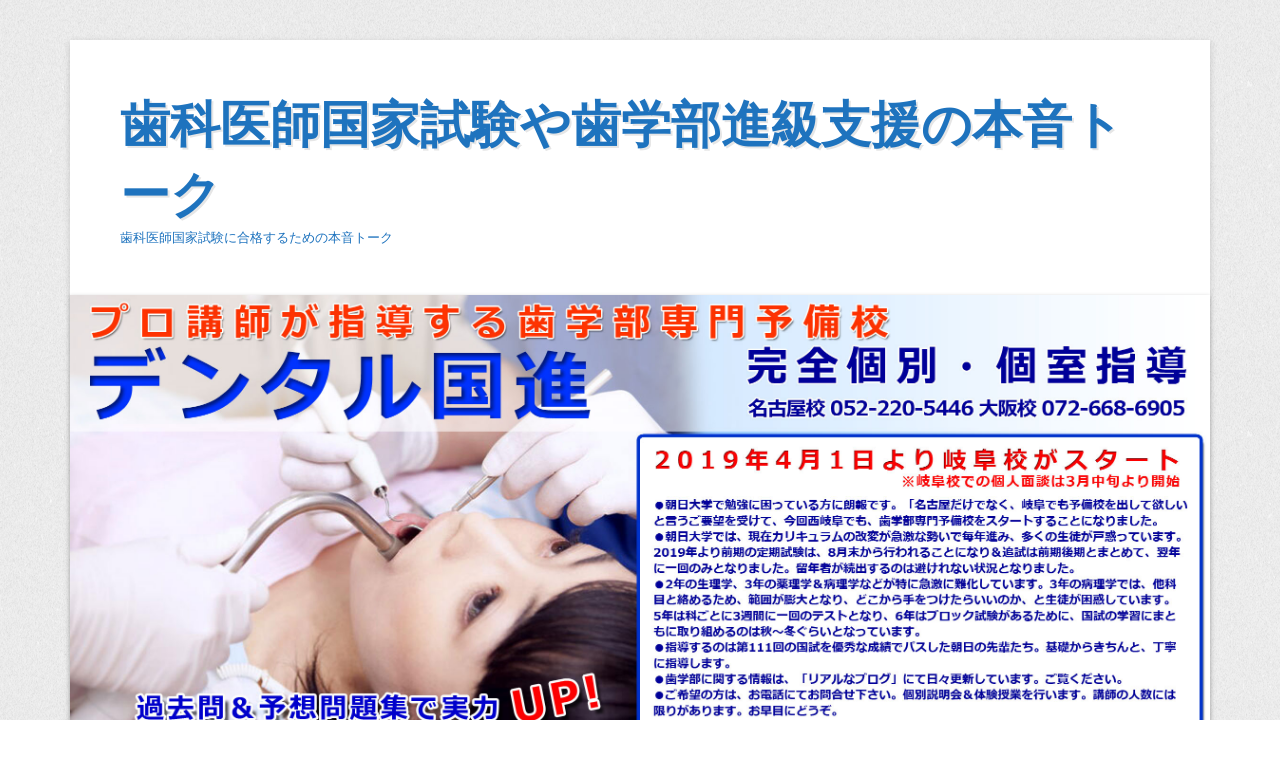

--- FILE ---
content_type: text/html; charset=UTF-8
request_url: http://dentalkokushin.com/honne/category/2020%E5%B9%B4%E5%BA%A6%E3%81%AE%E5%AD%A6%E5%A3%AB2%E3%81%AE%E9%81%8E%E5%8E%BB%E5%95%8F%E3%82%92%E5%88%86%E6%9E%90/
body_size: 25327
content:
<!DOCTYPE html>
<!--[if IE 6]>
<html id="ie6" lang="ja">
<![endif]-->
<!--[if IE 7]>
<html id="ie7" lang="ja">
<![endif]-->
<!--[if IE 8]>
<html id="ie8" lang="ja">
<![endif]-->
<!--[if !(IE 6) | !(IE 7) | !(IE 8)  ]><!-->
<html lang="ja">
<!--<![endif]-->
<head>
<meta charset="UTF-8" />
<link rel="profile" href="http://gmpg.org/xfn/11" />
<link rel="pingback" href="http://dentalkokushin.com/honne/xmlrpc.php" />
<title>2020年度の学士2の過去問を分析 | 歯科医師国家試験や歯学部進級支援の本音トーク</title>

<!-- All in One SEO Pack 3.1.1 によって Michael Torbert の Semper Fi Web Design[416,471] -->
<meta name="robots" content="noindex,follow" />

<link rel="canonical" href="http://dentalkokushin.com/honne/category/2020%e5%b9%b4%e5%ba%a6%e3%81%ae%e5%ad%a6%e5%a3%ab2%e3%81%ae%e9%81%8e%e5%8e%bb%e5%95%8f%e3%82%92%e5%88%86%e6%9e%90/" />
<!-- All in One SEO Pack -->
<link rel='dns-prefetch' href='//s.w.org' />
<link rel="alternate" type="application/rss+xml" title="歯科医師国家試験や歯学部進級支援の本音トーク &raquo; フィード" href="http://dentalkokushin.com/honne/feed/" />
<link rel="alternate" type="application/rss+xml" title="歯科医師国家試験や歯学部進級支援の本音トーク &raquo; コメントフィード" href="http://dentalkokushin.com/honne/comments/feed/" />
<link rel="alternate" type="application/rss+xml" title="歯科医師国家試験や歯学部進級支援の本音トーク &raquo; 2020年度の学士2の過去問を分析 カテゴリーのフィード" href="http://dentalkokushin.com/honne/category/2020%e5%b9%b4%e5%ba%a6%e3%81%ae%e5%ad%a6%e5%a3%ab2%e3%81%ae%e9%81%8e%e5%8e%bb%e5%95%8f%e3%82%92%e5%88%86%e6%9e%90/feed/" />
<meta name="viewport" content="width=device-width, initial-scale=1, maximum-scale=1">		<script type="text/javascript">
			window._wpemojiSettings = {"baseUrl":"https:\/\/s.w.org\/images\/core\/emoji\/2.3\/72x72\/","ext":".png","svgUrl":"https:\/\/s.w.org\/images\/core\/emoji\/2.3\/svg\/","svgExt":".svg","source":{"concatemoji":"http:\/\/dentalkokushin.com\/honne\/wp-includes\/js\/wp-emoji-release.min.js?ver=4.8.6"}};
			!function(a,b,c){function d(a){var b,c,d,e,f=String.fromCharCode;if(!k||!k.fillText)return!1;switch(k.clearRect(0,0,j.width,j.height),k.textBaseline="top",k.font="600 32px Arial",a){case"flag":return k.fillText(f(55356,56826,55356,56819),0,0),b=j.toDataURL(),k.clearRect(0,0,j.width,j.height),k.fillText(f(55356,56826,8203,55356,56819),0,0),c=j.toDataURL(),b!==c&&(k.clearRect(0,0,j.width,j.height),k.fillText(f(55356,57332,56128,56423,56128,56418,56128,56421,56128,56430,56128,56423,56128,56447),0,0),b=j.toDataURL(),k.clearRect(0,0,j.width,j.height),k.fillText(f(55356,57332,8203,56128,56423,8203,56128,56418,8203,56128,56421,8203,56128,56430,8203,56128,56423,8203,56128,56447),0,0),c=j.toDataURL(),b!==c);case"emoji4":return k.fillText(f(55358,56794,8205,9794,65039),0,0),d=j.toDataURL(),k.clearRect(0,0,j.width,j.height),k.fillText(f(55358,56794,8203,9794,65039),0,0),e=j.toDataURL(),d!==e}return!1}function e(a){var c=b.createElement("script");c.src=a,c.defer=c.type="text/javascript",b.getElementsByTagName("head")[0].appendChild(c)}var f,g,h,i,j=b.createElement("canvas"),k=j.getContext&&j.getContext("2d");for(i=Array("flag","emoji4"),c.supports={everything:!0,everythingExceptFlag:!0},h=0;h<i.length;h++)c.supports[i[h]]=d(i[h]),c.supports.everything=c.supports.everything&&c.supports[i[h]],"flag"!==i[h]&&(c.supports.everythingExceptFlag=c.supports.everythingExceptFlag&&c.supports[i[h]]);c.supports.everythingExceptFlag=c.supports.everythingExceptFlag&&!c.supports.flag,c.DOMReady=!1,c.readyCallback=function(){c.DOMReady=!0},c.supports.everything||(g=function(){c.readyCallback()},b.addEventListener?(b.addEventListener("DOMContentLoaded",g,!1),a.addEventListener("load",g,!1)):(a.attachEvent("onload",g),b.attachEvent("onreadystatechange",function(){"complete"===b.readyState&&c.readyCallback()})),f=c.source||{},f.concatemoji?e(f.concatemoji):f.wpemoji&&f.twemoji&&(e(f.twemoji),e(f.wpemoji)))}(window,document,window._wpemojiSettings);
		</script>
		<style type="text/css">
img.wp-smiley,
img.emoji {
	display: inline !important;
	border: none !important;
	box-shadow: none !important;
	height: 1em !important;
	width: 1em !important;
	margin: 0 .07em !important;
	vertical-align: -0.1em !important;
	background: none !important;
	padding: 0 !important;
}
</style>
<link rel='stylesheet' id='catcheverest-style-css'  href='http://dentalkokushin.com/honne/wp-content/themes/catch-everest/style.css?ver=4.8.6' type='text/css' media='all' />
<link rel='stylesheet' id='genericons-css'  href='http://dentalkokushin.com/honne/wp-content/themes/catch-everest/genericons/genericons.css?ver=3.4.1' type='text/css' media='all' />
<link rel='stylesheet' id='catcheverest-responsive-css'  href='http://dentalkokushin.com/honne/wp-content/themes/catch-everest/css/responsive.css?ver=4.8.6' type='text/css' media='all' />
<script type='text/javascript' src='http://dentalkokushin.com/honne/wp-includes/js/jquery/jquery.js?ver=1.12.4'></script>
<script type='text/javascript' src='http://dentalkokushin.com/honne/wp-includes/js/jquery/jquery-migrate.min.js?ver=1.4.1'></script>
<!--[if lt IE 9]>
<script type='text/javascript' src='http://dentalkokushin.com/honne/wp-content/themes/catch-everest/js/html5.min.js?ver=3.7.3'></script>
<![endif]-->
<link rel='https://api.w.org/' href='http://dentalkokushin.com/honne/wp-json/' />
<link rel="EditURI" type="application/rsd+xml" title="RSD" href="http://dentalkokushin.com/honne/xmlrpc.php?rsd" />
<link rel="wlwmanifest" type="application/wlwmanifest+xml" href="http://dentalkokushin.com/honne/wp-includes/wlwmanifest.xml" /> 
<meta name="generator" content="WordPress 4.8.6" />
<!-- refreshing cache -->	<style type="text/css">
			#site-title a,
		#site-description {
			color: #1e73be !important;
		}
		</style>
	</head>

<body class="archive category category-150 left-sidebar">


<div id="page" class="hfeed site">

		<a class="skip-link screen-reader-text" href="#content">コンテンツへスキップ</a>
    
	<header id="masthead" role="banner">
    
    	        
    	<div id="hgroup-wrap" class="container">
        
       		
        <div id="header-left">
            <div id="hgroup">
									<p id="site-title"><a href="http://dentalkokushin.com/honne/" rel="home">歯科医師国家試験や歯学部進級支援の本音トーク</a></p>
									<p id="site-description">歯科医師国家試験に合格するための本音トーク</p>
				
            </div><!-- #hgroup -->
        </div><!-- #header-left -->

 
            
        </div><!-- #hgroup-wrap -->
        
        <div id="header-image"><img id="main-feat-img" class="wp-post-image" alt="" src="http://dentalkokushin.com/honne/wp-content/uploads/2019/04/1.jpg" /></div><!-- #header-image -->	<div id="header-menu">
        <nav id="access" role="navigation">
            <a class="screen-reader-text">メインメニュー</a>
            <div class="menu-header-container"><ul class="menu"><li id="menu-item-19" class="menu-item menu-item-type-custom menu-item-object-custom menu-item-19"><a href="http://dentalkokushin.com/">オフィシャルホームページ</a></li>
<li id="menu-item-143" class="menu-item menu-item-type-custom menu-item-object-custom menu-item-143"><a href="http://dentalkokushin.com/postmail/postmail.html">お問い合わせ</a></li>
<li id="menu-item-4650" class="menu-item menu-item-type-post_type menu-item-object-page menu-item-4650"><a href="http://dentalkokushin.com/honne/success/">感謝のお言葉です(1つ前の国試に合格された方のお母様)</a></li>
<li id="menu-item-4689" class="menu-item menu-item-type-post_type menu-item-object-page menu-item-4689"><a href="http://dentalkokushin.com/honne/ranking/">「第117回歯科医師国家試験における愛知学院の健闘！西日本1位」～出来るだけ生徒に国試を受験させる、生徒にとってフェアで、意欲的な試み～</a></li>
<li class="default-menu"><a href="http://dentalkokushin.com/honne/" title="Menu">メニュー</a></li></ul></div>        </nav><!-- .site-navigation .main-navigation -->
	</div>
        
	</header><!-- #masthead .site-header -->
    
	 
        
	    
    
    <div id="main" class="container">
    
		
		<section id="primary" class="content-area">
			<div id="content" class="site-content" role="main">

			
				<header class="page-header">
					<h1 class="page-title">カテゴリー: 2020年度の学士2の過去問を分析</h1>				</header><!-- .page-header -->

				
								
					
<article id="post-2503" class="post-2503 post type-post status-publish format-standard hentry category-150 category-uncategorized">

	
    
    <div class="entry-container">

		<header class="entry-header">
    		<h2 class="entry-title"><a href="http://dentalkokushin.com/honne/oosaka-2/" rel="bookmark">(大阪歯科6年)学士2の過去問分析(2020年度)～1月の学士2の再試で、中間層の方に、お一人でも多く合格して頂くために～</a></h2>            
			                <div class="entry-meta">
                    <span class="on-date">投稿日: <a href="http://dentalkokushin.com/honne/oosaka-2/" title="12:46 am" rel="bookmark"><time class="entry-date" datetime="2020-11-16T00:46:50+00:00">11月 16, 2020</time></a></span> <span class="by-author">投稿者: <span class="author vcard"><a class="url fn n" href="http://dentalkokushin.com/honne/author/ooshima/" title="ooshima のすべての投稿を表示" rel="author">ooshima</a></span></span>                </div><!-- .entry-meta -->
					</header><!-- .entry-header -->

		            <div class="entry-content">
                <p>大歯では、1月に学士2の再試があります。以下を役立ててみてはいかがでしょうか？</p>
<p>下位層では、合格は今からでは正直無理なので、大歯の中間層(あるいは若干下程度)の方々が一人でも合格出来るように、分析をしてみました。</p>
<p><strong>中間層の方の傾向として、「少ない知識を駆使して、応用する訓練が足りていない」傾向があります。</strong>求められる知識量は非常に多いですが、それらの意味が分かっていない状態で、ただ覚えるしか出来ていないので、実際の問題で応用できず、国家試験に合格出来ない傾向があります。</p>
<p><strong>学士2の過去問を、丸暗記するのではなく、「単元毎に基礎となる知識をまとめる＆問題が必要としている知識の繋がりを、専門家の解説により可視化して、ご自身で解説出来るレベルにまでする」</strong>ことで、合っている問題がなぜ合っているのか、間違った問題がなぜ間違っているのかが、深く理解出来るようになります。結果、卒業試験を活用して、国試にも応用を効かす効率のよい学習が可能になります。間違った問題だけでなく、なぜ合っている問題が合っているのかをご自身で解説出来るようになれば、問題が変形されて出されても、ある程度対応が出来るはずです。問題を解きっぱなしになっているから、学力が伸び悩みになってしまうのです。当予備校では、現在学士2の過去問の解説を、集中的に個別に実施しています。</p>
<p>結局、卒業試験に苦労しているほとんどの生徒には、個別指導が必要なのでしょう。</p>
<p>卒業試験と国家試験と2つの対策を並行して行わなくてはならず、時間的余裕は全くない状態で、効率よく自力でやるには、共通の内容を早い段階でパスして、その上でそれぞれに必要な内容を追加する。そんな器用なことを出来る学生は、ごく一部の最優秀の生徒を除いては、皆無と思います。大歯の最優秀層を除く上位層は、先輩や親、部活関係で仲の良い学内の先生を上手く活用しているのでしょう。それが出来ない環境ならば、ほぼ無理な内容と思われます。</p>
<p>学士2の過去問から分析するところ、以下のような特徴が見受けれます。</p>
<p><strong>•問題配分に偏りがある</strong><br />
例)インプラント、歯周外科など特定の分野が明らかに多い。</p>
<p><strong>•いわゆる教科書に記載されているが、ブループリントでは確認出来なかった選択肢が正解の選択肢で出題されている。</strong><br />
例)若年者の歯槽骨吸収が問題になる疾患でチェディアック東症候群、エーラスダンロス症候群を正解で選ばせる。(これら2つはブループリントでは確認出来ず。ただし、口腔病理学、口腔外科学の教科書には記載あり。)</p>
<p><strong>•歯周病の問題は学生レベルではマニアックと感じる問題もある。</strong><br />
やたらと歯周外科の出題が多いが、良問も多い。<br />
例)歯周外科の切開線の問題</p>
<p><strong>•保存、歯内は歯内でマニアックな問題が出る。しかし正確に意味を理解して覚えるという意味では意外と良問も多い。</strong><br />
マニアック例)根管通過法<br />
良問例)スメア層で正しいのは？<br />
間違いの選択肢で、レジン重合を阻害するとあるが、正しく理解していないと引っかりそうと思われる。</p>
<p><strong>•基礎の難易度はかなり高いと思われるが、大歯の中間層を見ると、比較的よく出来ている印象</strong><br />
→大歯の中間層に関して言うと、基礎はかなりしっかり覚えてる学生が多い印象。２年から３年の進級が厳しく、他校に比べて、一度しっかり学習したからではないか？</p>
<p><strong>•知識単独で解ける問題は多少マイナーでもできているが、知識を組み合わせ解答を導くタイプは過去問そのままでも間違えている中間層の生徒が多い</strong><br />
例)「ワルファリンと併用禁忌の薬剤は何か」という問題で、ミコナゾールは選べている生徒が多い(確かに2016年厚生労働省から禁忌と通達あり)のに、ビタミンK製剤が選べていないなど。(ワルファリンの作用機序からすればビタミンK製剤が禁忌なのは明らか。教科書をよく読まず、納豆など具体的な食品だけしか暗記しておらず、ビタミンKが多いから納豆がダメと正しく知識が繋がってない)</p>
<p><strong>•上の内容と重複しているが、中間層の生徒は、周辺の知識を収集しようとし過ぎて、その問題の根本がわかっていない傾向がある(恐らく授業で与えられる知識が膨大で単純暗記に走らないと追いつかないため、時間をかけて考える訓練ができていないのではないか？)</strong></p>
<p><strong>•補綴の臨床問題は別冊冊子が回収されているので評価できず</strong>。知識問題は普通の印象です。</p>
                            </div><!-- .entry-content -->
        
        <footer class="entry-meta">
        	<span class="in-category">カテゴリー: <a href="http://dentalkokushin.com/honne/category/2020%e5%b9%b4%e5%ba%a6%e3%81%ae%e5%ad%a6%e5%a3%ab2%e3%81%ae%e9%81%8e%e5%8e%bb%e5%95%8f%e3%82%92%e5%88%86%e6%9e%90/" rel="category tag">2020年度の学士2の過去問を分析</a>、<a href="http://dentalkokushin.com/honne/category/uncategorized/" rel="category tag">Uncategorized</a></span>			            			        </footer><!-- .entry-meta -->

  	</div><!-- .entry-container -->

</article><!-- #post-2503 -->
				
				
			
			</div><!-- #content .site-content -->
		</section><!-- #primary .content-area -->



	<div id="secondary" class="widget-area" role="complementary">
				<aside id="recent-posts-2" class="widget widget_recent_entries">		<h3 class="widget-title">最近の投稿</h3>		<ul>
					<li>
				<a href="http://dentalkokushin.com/honne/summer/">夏期講習の実施［zoomのみ］</a>
						</li>
					<li>
				<a href="http://dentalkokushin.com/honne/recruit-9/">2025年度、後期募集のお知らせ〜お問い合わせは代表052ー220ー5446へ</a>
						</li>
					<li>
				<a href="http://dentalkokushin.com/honne/pass-2/">前期入塾の生徒さんたちから、無事前期試験をパスした喜びの連絡が次々と</a>
						</li>
					<li>
				<a href="http://dentalkokushin.com/honne/subject/">留年したくなければ、前期科目は全てパスさせましょう〜小テストの効果的な活用について〜代表052ー220ー5446〜</a>
						</li>
					<li>
				<a href="http://dentalkokushin.com/honne/recruit-8/">2025年度の前期募集の募集開始〜代表052ー220ー5446〜</a>
						</li>
				</ul>
		</aside>		<aside id="categories-2" class="widget widget_categories"><h3 class="widget-title">カテゴリー</h3>		<ul>
	<li class="cat-item cat-item-289"><a href="http://dentalkokushin.com/honne/category/%e5%a4%8f%e6%9c%9f%e8%ac%9b%e7%bf%92%e3%81%ae%e5%ae%9f%e6%96%bd/" >夏期講習の実施</a>
</li>
	<li class="cat-item cat-item-288"><a href="http://dentalkokushin.com/honne/category/2025%e5%b9%b4%e5%ba%a6%e5%be%8c%e6%9c%9f%e5%8b%9f%e9%9b%86%e3%81%ae%e3%81%94%e6%a1%88%e5%86%85/" >2025年度後期募集のご案内</a>
</li>
	<li class="cat-item cat-item-287"><a href="http://dentalkokushin.com/honne/category/%e5%89%8d%e6%9c%9f%e5%8b%9f%e9%9b%86%e3%81%a7%e5%85%a5%e5%a1%be%e3%81%95%e3%82%8c%e3%81%9f%e7%94%9f%e5%be%92%e3%81%95%e3%82%93%e3%81%9f%e3%81%a1%e3%81%8b%e3%82%89%e3%80%81%e5%89%8d%e6%9c%9f%e8%a9%a6/" >前期募集で入塾された生徒さんたちから、前期試験無事にパスしたとの喜びの声が続々と</a>
</li>
	<li class="cat-item cat-item-286"><a href="http://dentalkokushin.com/honne/category/%e5%be%8c%e5%8d%92%e5%af%be%e7%ad%96%e3%80%81%e5%ae%9f%e6%96%bd%e4%b8%ad/" >後卒対策、実施中</a>
</li>
	<li class="cat-item cat-item-285"><a href="http://dentalkokushin.com/honne/category/cbt%e5%86%8d%e8%a9%a6%e5%af%be%e7%ad%96/" >CBT再試対策</a>
</li>
	<li class="cat-item cat-item-283"><a href="http://dentalkokushin.com/honne/category/%e6%84%9b%e7%9f%a5%e5%ad%a6%e9%99%a2%e3%81%af%e4%b8%89%e5%b9%b4%e3%81%ae%e5%be%8c%e6%9c%9f%e3%81%ab%e6%8e%88%e6%a5%ad%e3%81%ae%e6%95%b0%e5%a4%9a%e3%81%8f%e3%80%81%e5%9b%9b%e5%b9%b4%e3%81%ae%e5%89%8d/" >愛知学院は三年の後期に授業の数多く、四年の前期に授業を落とすと、CBT→落ちの可能性あり</a>
</li>
	<li class="cat-item cat-item-282"><a href="http://dentalkokushin.com/honne/category/%e4%b8%80%e5%b9%b4%e6%99%82%e3%81%8b%e3%82%89%e3%80%81%e6%ad%a3%e3%81%97%e3%81%84%e5%ad%a6%e7%bf%92%e6%b3%95%e3%82%92%e8%ba%ab%e3%81%ab%e7%9d%80%e3%81%91%e3%82%88%e3%81%86/" >一年時から、正しい学習法を身に着けよう</a>
</li>
	<li class="cat-item cat-item-281"><a href="http://dentalkokushin.com/honne/category/%e3%81%a4%e3%81%84%e3%81%ab%e5%a4%a7%e5%ad%a6%e5%81%b4%e3%82%82%e3%80%81%e5%90%88%e6%a0%bc%e4%ba%ba%e6%95%b0%e3%82%92%e3%82%b3%e3%83%b3%e3%83%88%e3%83%ad%e3%83%bc%e3%83%ab%e5%87%ba%e6%9d%a5%e3%81%aa/" >ついに大学側も、合格人数をコントロール出来なくなったCBT</a>
</li>
	<li class="cat-item cat-item-280"><a href="http://dentalkokushin.com/honne/category/%e6%84%9b%e7%9f%a5%e5%ad%a6%e9%99%a22%e5%b9%b4%e3%80%80%e5%ae%9f%e7%bf%92%e3%81%ae%e8%a7%a3%e5%89%96%e5%ad%a6%e3%82%92%e8%90%bd%e5%8d%98%e3%81%99%e3%82%8b%e3%81%a8%e3%80%81%e5%89%8d%e6%9c%9f/" >(愛知学院2年)　実習の解剖学を落単すると、前期で留年決定</a>
</li>
	<li class="cat-item cat-item-279"><a href="http://dentalkokushin.com/honne/category/%e4%bb%8a%e5%b9%b4%e3%81%ae%e6%84%9b%e7%9f%a5%e5%ad%a6%e9%99%a2%e5%a4%a7%e5%81%a5%e9%97%98%ef%bc%81%e8%a5%bf%e6%97%a5%e6%9c%ac%e4%b8%80%e4%bd%8d%e7%ac%ac117%e5%9b%9e%e6%ad%af%e7%a7%91%e5%8c%bb/" >今年の愛知学院大健闘！西日本一位!(第117回歯科医師国家試験</a>
</li>
	<li class="cat-item cat-item-278"><a href="http://dentalkokushin.com/honne/category/%e6%97%a2%e5%8d%924%e5%b9%b4%e7%9b%ae%e3%81%a7%e5%bd%93%e4%ba%88%e5%82%99%e6%a0%a1%e3%81%ab%e5%85%a5%e5%a1%be%e3%80%821%e5%b9%b4%e3%81%a7%e8%a6%8b%e4%ba%8b%e5%90%88%e6%a0%bc/" >既卒4年目で当予備校に入塾。1年で見事合格</a>
</li>
	<li class="cat-item cat-item-277"><a href="http://dentalkokushin.com/honne/category/%e3%81%a4%e3%81%84%e3%81%ab%e5%9b%bd%e5%ae%b6%e8%a9%a6%e9%a8%93%e5%90%88%e6%a0%bc%e7%99%ba%e8%a1%a8%e3%81%ae%e6%97%a5%ef%bc%81%ef%bd%9e%e5%90%88%e6%a0%bc%e3%81%ae%e5%a3%b0%e3%81%8c%e7%b6%9a%e3%80%85/" >ついに国家試験合格発表の日！～合格の声が続々と寄せられました～</a>
</li>
	<li class="cat-item cat-item-276"><a href="http://dentalkokushin.com/honne/category/2024%e5%b9%b4%e5%ba%a6%e3%83%bb%e5%89%8d%e6%9c%9f%e5%8b%9f%e9%9b%86%e3%81%ae%e5%8f%97%e4%bb%98%e9%96%8b%e5%a7%8b/" >2024年度・前期募集の受付開始</a>
</li>
	<li class="cat-item cat-item-272"><a href="http://dentalkokushin.com/honne/category/%e6%a8%aa%e9%a0%88%e8%b3%80%e4%b8%ad%e5%a4%ae%e6%a0%a1%e3%82%b9%e3%82%bf%e3%83%bc%e3%83%88/" >横須賀中央校スタート</a>
</li>
	<li class="cat-item cat-item-271"><a href="http://dentalkokushin.com/honne/category/%e6%9d%be%e6%9c%ac%e6%ad%af%e7%a7%91%e3%81%ae%e5%8d%92%e8%a9%a6%e3%81%ae%e7%9b%b4%e5%89%8d%e3%83%81%e3%82%a7%e3%83%83%e3%82%af/" >松本歯科の卒試の直前チェック</a>
</li>
	<li class="cat-item cat-item-270"><a href="http://dentalkokushin.com/honne/category/%e3%82%aa%e3%83%bc%e3%83%80%e3%83%bc%e3%83%a1%e3%82%a4%e3%83%89%e8%b3%87%e6%96%99%e4%bd%9c%e6%88%90%e3%81%ab%e3%82%88%e3%82%8b%e5%ae%8c%e5%85%a8%e5%80%8b%e5%88%a5%e6%8c%87%e5%b0%8e/" >オーダーメイド資料作成による完全個別指導</a>
</li>
	<li class="cat-item cat-item-269"><a href="http://dentalkokushin.com/honne/category/2022%e5%b9%b4%e5%ba%a6%e3%83%bb%e5%be%8c%e6%9c%9f%e5%8b%9f%e9%9b%86%e3%81%ae%e3%81%94%e6%a1%88%e5%86%85/" >2022年度・後期募集のご案内</a>
</li>
	<li class="cat-item cat-item-268"><a href="http://dentalkokushin.com/honne/category/%e6%9d%b1%e4%ba%ac%e5%93%81%e5%b7%9d%e6%a0%a112%e6%9c%88%e3%82%b9%e3%82%bf%e3%83%bc%e3%83%88/" >東京品川校12月スタート</a>
</li>
	<li class="cat-item cat-item-267"><a href="http://dentalkokushin.com/honne/category/%e6%84%9b%e7%9f%a5%e5%ad%a6%e9%99%a21%e5%b9%b4%e6%9c%ac%e5%b9%b4%e5%ba%a6%e3%81%ae%e6%8e%88%e6%a5%ad%e5%bd%a2%e6%85%8b%e3%80%81%e5%86%85%e5%ae%b9%e3%81%ab%e3%81%a4%e3%81%84%e3%81%a6/" >(愛知学院1年)本年度の授業形態、内容について</a>
</li>
	<li class="cat-item cat-item-266"><a href="http://dentalkokushin.com/honne/category/%e7%a5%9e%e5%a5%88%e5%b7%9d%e6%ad%af%e7%a7%912%e5%b9%b4%e5%86%8d%e8%a9%a6%e7%b5%90%e6%9e%9c/" >(神奈川歯科2年)再試結果</a>
</li>
	<li class="cat-item cat-item-265"><a href="http://dentalkokushin.com/honne/category/%e5%9b%bd%e5%ae%b6%e8%a9%a6%e9%a8%93%e3%81%ae%e9%80%9f%e7%bf%92%e5%80%8b%e5%88%a5%e5%af%be%e7%ad%96%e3%82%92%e5%ae%9f%e6%96%bd%e4%b8%ad/" >国家試験の速習個別対策を実施中</a>
</li>
	<li class="cat-item cat-item-264"><a href="http://dentalkokushin.com/honne/category/cbt%e7%9b%b4%e5%89%8d%e5%80%8b%e5%88%a5%e5%af%be%e7%ad%96%e3%82%92%e5%ae%9f%e6%96%bd%e4%b8%ad/" >CBT直前個別対策を実施中</a>
</li>
	<li class="cat-item cat-item-263"><a href="http://dentalkokushin.com/honne/category/%e5%a4%a7%e9%98%aa%e6%ad%af%e7%a7%91%e3%81%ae%e5%8d%92%e6%a5%ad%e8%a9%a6%e9%a8%93%e3%81%ae%e5%be%8c%e6%9c%9f%e5%af%be%e7%ad%96%e5%80%8b%e5%88%a5/" >大阪歯科の卒業試験の後期対策(個別)</a>
</li>
	<li class="cat-item cat-item-262"><a href="http://dentalkokushin.com/honne/category/%e6%84%9b%e7%9f%a5%e5%ad%a6%e9%99%a21%e5%b9%b4%e6%98%a5%e5%ad%a6%e6%9c%9f%e3%81%ae%e9%87%8d%e8%a6%81%e7%a7%91%e7%9b%ae%e3%81%a7%e3%81%82%e3%82%8b%e7%89%a9%e7%90%86%e2%85%a0%e3%80%81%e2%85%a1/" >(愛知学院1年)春学期の重要科目である物理Ⅰ、Ⅱと化学Ⅰの簡潔な分析</a>
</li>
	<li class="cat-item cat-item-261"><a href="http://dentalkokushin.com/honne/category/%e6%84%9b%e7%9f%a5%e5%ad%a6%e9%99%a2%e6%9d%a5%e5%b9%b4%e3%81%8b%e3%82%891%ef%bd%9e6%e5%b9%b4%e5%85%a8%e5%93%a1%e3%81%8c%e6%96%b0%e3%81%97%e3%81%84%e3%82%ab%e3%83%aa%e3%82%ad%e3%83%a5%e3%83%a9/" >(愛知学院)来年から1～6年全員が新しいカリキュラムで動くようになります</a>
</li>
	<li class="cat-item cat-item-260"><a href="http://dentalkokushin.com/honne/category/%e5%be%8c%e6%9c%9f%e5%8b%9f%e9%9b%86%e3%81%ae%e9%96%8b%e5%a7%8b%e3%81%ab%e3%81%a4%e3%81%84%e3%81%a6/" >後期募集の開始について</a>
</li>
	<li class="cat-item cat-item-259"><a href="http://dentalkokushin.com/honne/category/%e7%a5%9e%e5%a5%88%e5%b7%9d%e6%ad%af%e7%a7%912%e5%b9%b4%e8%a7%a3%e5%89%96%e5%ad%a6%e3%81%ab%e3%81%a4%e3%81%84%e3%81%a6%e3%81%ae%e8%80%83%e5%af%9f/" >(神奈川歯科2年)解剖学についての考察</a>
</li>
	<li class="cat-item cat-item-257"><a href="http://dentalkokushin.com/honne/category/%e4%b8%bb%e3%81%ab2%e5%b9%b4%e8%a7%a3%e5%89%96%e5%ad%a6%e3%81%ae%e5%ad%a6%e7%bf%92%e6%b3%95%e3%81%ab%e3%81%a4%e3%81%84%e3%81%a6/" >主に2年)解剖学の学習法について</a>
</li>
	<li class="cat-item cat-item-256"><a href="http://dentalkokushin.com/honne/category/%e6%9d%be%e6%9c%ac%e6%ad%af%e7%a7%91%e5%a4%a7%e5%ad%a61%ef%bd%9e3%e5%b9%b4%e3%80%80%e5%89%8d%e6%9c%9f%e3%81%ae%e5%86%8d%e8%a9%a6%e3%81%af10%e3%80%8111%e6%9c%88%e3%81%ab%e5%ae%9f%e6%96%bd%e4%ba%88/" >(松本歯科大学1～3年)　前期の再試は10、11月に実施予定</a>
</li>
	<li class="cat-item cat-item-255"><a href="http://dentalkokushin.com/honne/category/%e6%9d%be%e6%9c%ac%e6%ad%af%e7%a7%91%e5%a4%a7%e5%ad%a6%e7%94%9f%e3%81%ae%e5%89%8d%e6%9c%9f%e7%9b%b4%e5%89%8d%e5%af%be%e7%ad%96%e3%83%bb%e5%80%8b%e5%88%a5%e6%8c%87%e5%b0%8e%e3%82%92%e5%ae%9f%e6%96%bd/" >松本歯科大学生の前期直前対策・個別指導を実施中</a>
</li>
	<li class="cat-item cat-item-254"><a href="http://dentalkokushin.com/honne/category/8%e6%9c%88%e6%9c%ab%e3%81%8c%e5%89%8d%e6%9c%9f%e6%9c%ac%e8%a9%a6%e3%81%ae%e5%a4%a7%e5%ad%a6%e3%81%ae%e7%9b%b4%e5%89%8d%e5%80%8b%e5%88%a5%e8%ac%9b%e5%ba%a7/" >8月末が前期本試の大学の直前個別講座</a>
</li>
	<li class="cat-item cat-item-252"><a href="http://dentalkokushin.com/honne/category/%e6%a8%a1%e8%a9%a6%e3%81%a7%e5%8f%96%e3%82%8b%e3%81%b9%e3%81%8d%e7%82%b9%e6%95%b0%e3%81%a8%e3%81%9d%e3%81%ae%e5%af%be%e7%ad%96/" >模試で取るべき点数とその対策</a>
</li>
	<li class="cat-item cat-item-251"><a href="http://dentalkokushin.com/honne/category/114a37/" >114A37</a>
</li>
	<li class="cat-item cat-item-250"><a href="http://dentalkokushin.com/honne/category/114a41/" >114A41</a>
</li>
	<li class="cat-item cat-item-249"><a href="http://dentalkokushin.com/honne/category/114a47/" >114A47</a>
</li>
	<li class="cat-item cat-item-248"><a href="http://dentalkokushin.com/honne/category/%e7%ac%ac114%e5%9b%9e%e6%ad%af%e7%a7%91%e5%8c%bb%e5%b8%ab%e5%9b%bd%e5%ae%b6%e8%a9%a6%e9%a8%93%e3%80%80114a37%e3%80%80/" >第114回歯科医師国家試験　114A37　</a>
</li>
	<li class="cat-item cat-item-247"><a href="http://dentalkokushin.com/honne/category/%e7%ac%ac114%e5%9b%9e%e6%ad%af%e7%a7%91%e5%8c%bb%e5%b8%ab%e5%9b%bd%e5%ae%b6%e8%a9%a6%e9%a8%93%e3%80%80114a41/" >第114回歯科医師国家試験　114A41</a>
</li>
	<li class="cat-item cat-item-245"><a href="http://dentalkokushin.com/honne/category/%e3%83%aa%e3%82%af%e3%82%a8%e3%82%b9%e3%83%88%e5%95%8f%e9%a1%8c%e3%81%ae%e8%a7%a3%e8%aa%ac%ef%bc%86%e8%a7%a3%e7%ad%94%e4%bd%9c%e6%88%90/" >リクエスト問題の解説＆解答作成</a>
</li>
	<li class="cat-item cat-item-244"><a href="http://dentalkokushin.com/honne/category/%e5%89%8d%e6%9c%9f%e5%ad%a6%e6%9c%9f%e6%9c%ab%e3%83%86%e3%82%b9%e3%83%88%e3%81%ae%e7%9b%b4%e5%89%8d%e5%af%be%e7%ad%96%e5%80%8b%e5%88%a5%e8%ac%9b%e5%ba%a7%e3%81%ae%e3%81%94%e6%a1%88%e5%86%85/" >前期学期末テストの直前対策個別講座のご案内</a>
</li>
	<li class="cat-item cat-item-243"><a href="http://dentalkokushin.com/honne/category/%e6%97%a5%e6%9c%ac%e6%ad%af%e7%a7%91%e5%a4%a7%e5%ad%a6%e3%80%802016%e5%b9%b4%e3%81%8b%e3%82%89%e7%95%99%e5%b9%b4%e6%bf%80%e5%a2%97%e3%80%82%e3%80%82%e3%80%82/" >(日本歯科大学)　2016年から留年激増。。。</a>
</li>
	<li class="cat-item cat-item-242"><a href="http://dentalkokushin.com/honne/category/1%e5%b9%b4%e7%89%a9%e7%90%86%e3%83%86%e3%82%b9%e3%83%88%ef%bc%86%e8%aa%b2%e9%a1%8c%e3%81%ab%e3%81%a4%e3%81%84%e3%81%a6/" >(1年)物理テスト＆課題について</a>
</li>
	<li class="cat-item cat-item-241"><a href="http://dentalkokushin.com/honne/category/%e6%9d%b1%e4%ba%ac%e3%81%8a%e8%8c%b6%e3%81%ae%e6%b0%b4%e6%a0%a1%e3%80%81%e6%96%b0%e6%bd%9f%e6%a0%a1%e5%90%8c%e6%99%82%e3%82%b9%e3%82%bf%e3%83%bc%e3%83%887%e6%9c%88%ef%bd%9e/" >東京お茶の水校、新潟校同時スタート(7月～)</a>
</li>
	<li class="cat-item cat-item-240"><a href="http://dentalkokushin.com/honne/category/%e7%ac%ac114%e5%9b%9e%e3%80%80%e6%ad%af%e7%a7%91%e5%8c%bb%e5%b8%ab%e5%9b%bd%e5%ae%b6%e8%a9%a6%e9%a8%93%e3%80%80%e5%89%8a%e9%99%a4%e5%95%8f%e9%a1%8c%e3%80%80%e8%a7%a3%e8%aa%ac%e3%80%80%e5%bf%85/" >第114回　歯科医師国家試験　削除問題　解説　必修　C-17</a>
</li>
	<li class="cat-item cat-item-239"><a href="http://dentalkokushin.com/honne/category/114-c-14/" >114 C-14</a>
</li>
	<li class="cat-item cat-item-238"><a href="http://dentalkokushin.com/honne/category/0%e6%a8%a1%e8%a9%a6%e3%81%ae%e9%96%93%e9%81%95%e3%81%a3%e3%81%9f%e6%b4%bb%e7%94%a8/" >0模試の間違った活用</a>
</li>
	<li class="cat-item cat-item-237"><a href="http://dentalkokushin.com/honne/category/%e7%ac%ac114%e5%9b%9e%e6%ad%af%e7%a7%91%e5%8c%bb%e5%b8%ab%e5%9b%bd%e5%ae%b6%e8%a9%a6%e9%a8%93%e3%80%80%e5%bf%85%e4%bf%ae%e3%80%80c-11%e3%80%80%e8%a7%a3%e8%aa%ac/" >第114回歯科医師国家試験　必修　C-11　解説</a>
</li>
	<li class="cat-item cat-item-236"><a href="http://dentalkokushin.com/honne/category/%e7%ac%ac114%e5%9b%9e%e6%ad%af%e7%a7%91%e5%8c%bb%e5%b8%ab%e5%9b%bd%e5%ae%b6%e8%a9%a6%e9%a8%93%e3%81%ae%e5%89%8a%e9%99%a4%e5%95%8f%e9%a1%8c%e3%81%ae%e8%a7%a3%e8%aa%acpart8/" >第114回歯科医師国家試験の削除問題の解説(part8)</a>
</li>
	<li class="cat-item cat-item-235"><a href="http://dentalkokushin.com/honne/category/%e7%ac%ac114%e5%9b%9e%e6%ad%af%e7%a7%91%e5%8c%bb%e5%b8%ab%e5%9b%bd%e5%ae%b6%e8%a9%a6%e9%a8%93%e3%81%ae%e6%ad%a3%e7%ad%94%e7%8e%87%e3%81%8c%e4%bd%8e%e3%81%8b%e3%81%a3%e3%81%9f%e5%95%8f%e9%a1%8c/" >第114回歯科医師国家試験の正答率が低かった問題の解説(part.7)</a>
</li>
	<li class="cat-item cat-item-234"><a href="http://dentalkokushin.com/honne/category/%e7%ac%ac114%e5%9b%9e%e6%ad%af%e7%a7%91%e5%8c%bb%e5%b8%ab%e5%9b%bd%e5%ae%b6%e8%a9%a6%e9%a8%93%e3%81%ae%e5%89%8a%e9%99%a4%e5%95%8f%e9%a1%8cpart-6/" >第114回歯科医師国家試験の削除問題(part.6)</a>
</li>
	<li class="cat-item cat-item-233"><a href="http://dentalkokushin.com/honne/category/%e7%ac%ac114%e5%9b%9e%e6%ad%af%e7%a7%91%e5%8c%bb%e5%b8%ab%e5%9b%bd%e5%ae%b6%e8%a9%a6%e9%a8%93%e3%81%ae%e5%89%8a%e9%99%a4%e5%95%8f%e9%a1%8cpart5/" >第114回歯科医師国家試験の削除問題(part5)</a>
</li>
	<li class="cat-item cat-item-232"><a href="http://dentalkokushin.com/honne/category/%e7%ac%ac115%e5%9b%9e%e6%ad%af%e7%a7%91%e5%8c%bb%e5%b8%ab%e5%9b%bd%e5%ae%b6%e8%a9%a6%e9%a8%93%e3%81%ab%e3%82%80%e3%81%91%e3%81%a6part-3/" >第115回歯科医師国家試験にむけて(part.3)</a>
</li>
	<li class="cat-item cat-item-231"><a href="http://dentalkokushin.com/honne/category/%e7%ac%ac115%e5%9b%9e%e6%ad%af%e7%a7%91%e5%8c%bb%e5%b8%ab%e5%9b%bd%e5%ae%b6%e8%a9%a6%e9%a8%93%e3%81%ab%e3%82%80%e3%81%91%e3%81%a6part-2/" >第115回歯科医師国家試験にむけて(part.2)</a>
</li>
	<li class="cat-item cat-item-230"><a href="http://dentalkokushin.com/honne/category/%e7%ac%ac115%e5%9b%9e%e6%ad%af%e7%a7%91%e5%8c%bb%e5%b8%ab%e5%9b%bd%e5%ae%b6%e8%a9%a6%e9%a8%93%e3%81%ab%e5%90%91%e3%81%91%e3%81%a6/" >第115回歯科医師国家試験に向けて</a>
</li>
	<li class="cat-item cat-item-229"><a href="http://dentalkokushin.com/honne/category/%e3%83%9e%e3%83%83%e3%83%81%e3%83%b3%e3%82%b0%e3%81%ab%e3%81%a4%e3%81%84%e3%81%a6/" >マッチングについて</a>
</li>
	<li class="cat-item cat-item-228"><a href="http://dentalkokushin.com/honne/category/%e8%a7%a3%e5%89%96%e3%83%86%e3%82%b9%e3%83%88%e5%ae%9f%e6%96%bd%e4%b8%ad%e3%80%80/" >解剖テスト実施中　</a>
</li>
	<li class="cat-item cat-item-227"><a href="http://dentalkokushin.com/honne/category/%e7%a5%9e%e5%a5%88%e5%b7%9d%e6%ad%af%e7%a7%91%e5%a4%a7%e5%ad%a6%e3%81%ae%e5%86%85%e6%83%85/" >神奈川歯科大学の内情</a>
</li>
	<li class="cat-item cat-item-226"><a href="http://dentalkokushin.com/honne/category/%e9%b6%b4%e8%a6%8b%e5%a4%a7%e5%ad%a6%e3%81%ae%e5%9b%bd%e8%a9%a6%e5%90%88%e6%a0%bc%e7%8e%87/" >鶴見大学の国試合格率</a>
</li>
	<li class="cat-item cat-item-225"><a href="http://dentalkokushin.com/honne/category/%e5%95%8f%e9%a1%8c%e9%9b%86%e3%82%92%e7%b9%b0%e3%82%8a%e8%bf%94%e3%81%99/" >問題集を繰り返す</a>
</li>
	<li class="cat-item cat-item-224"><a href="http://dentalkokushin.com/honne/category/%e7%ac%ac114%e5%9b%9e%e6%ad%af%e7%a7%91%e5%8c%bb%e5%b8%ab%e5%9b%bd%e5%ae%b6%e8%a9%a6%e9%a8%93%e3%82%92%e6%8c%af%e3%82%8a%e8%bf%94%e3%82%8b/" >第114回歯科医師国家試験を振り返る</a>
</li>
	<li class="cat-item cat-item-223"><a href="http://dentalkokushin.com/honne/category/%e9%b6%b4%e8%a6%8b%e5%a4%a7%e5%ad%a6%e3%81%ae%e4%bb%8a%e5%9b%9e%e3%81%ae%e5%8d%92%e6%a5%ad%e8%a9%a6%e9%a8%93%ef%bc%86%e5%9b%bd%e8%a9%a6%e3%81%ae%e5%86%85%e8%a8%b3/" >鶴見大学の今回の卒業試験＆国試の内訳</a>
</li>
	<li class="cat-item cat-item-222"><a href="http://dentalkokushin.com/honne/category/%e6%84%9b%e7%9f%a5%e5%ad%a6%e9%99%a22020%e5%b9%b4%e3%81%8b%e3%82%89%e6%96%b0%e3%81%97%e3%81%84%e4%bb%95%e7%b5%84%e3%81%bf%e4%bd%9c%e3%82%8a/" >愛知学院2020年から新しい仕組み作り</a>
</li>
	<li class="cat-item cat-item-221"><a href="http://dentalkokushin.com/honne/category/%e7%a5%9e%e5%a5%88%e5%b7%9d%e6%ad%af%e7%a7%91%e5%a4%a7%e5%ad%a6%e5%be%a9%e5%ad%a6%e6%94%af%e6%8f%b4/" >(神奈川歯科大学)復学支援</a>
</li>
	<li class="cat-item cat-item-220"><a href="http://dentalkokushin.com/honne/category/%e5%89%8d%e6%9c%9f%e5%8b%9f%e9%9b%86%e6%ae%8b%e3%82%8a%e6%9e%a0%e3%82%8f%e3%81%9a%e3%81%8b/" >前期募集残り枠わずか</a>
</li>
	<li class="cat-item cat-item-219"><a href="http://dentalkokushin.com/honne/category/%e5%90%8d%e5%8f%a4%e5%b1%8b%e6%a0%a1%e3%80%81%e8%a5%bf%e5%b2%90%e9%98%9c%e6%a0%a1%e3%81%ae%e6%97%a2%e5%8d%92%e6%9e%a0%e6%ae%8b%e3%82%8a%e3%82%8f%e3%81%9a%e3%81%8b/" >名古屋校、西岐阜校の既卒枠残りわずか</a>
</li>
	<li class="cat-item cat-item-218"><a href="http://dentalkokushin.com/honne/category/%e3%83%88%e3%83%bc%e3%82%bf%e3%83%ab%e3%83%91%e3%83%83%e3%82%b1%e3%83%bc%e3%82%b8%e5%ae%8c%e5%85%a8%e5%80%8b%e5%88%a5%ef%bc%86%e5%b9%b4%e9%96%93%e5%80%8b%e5%ae%a4%e3%82%b3%e3%83%bc%e3%82%b9%e6%97%a2/" >トータルパッケージ完全個別＆年間個室コース(既卒限定)</a>
</li>
	<li class="cat-item cat-item-217"><a href="http://dentalkokushin.com/honne/category/%e7%a5%9e%e5%a5%88%e5%b7%9d%e6%ad%af%e7%a7%911%e5%b9%b4%e3%80%80%e6%88%90%e7%b8%be%e3%81%ab%e3%81%a4%e3%81%84%e3%81%a6%e8%80%83%e3%81%88%e3%82%8b%e3%80%82%e3%80%82%e3%80%82/" >(神奈川歯科1年)　成績について考える。。。</a>
</li>
	<li class="cat-item cat-item-216"><a href="http://dentalkokushin.com/honne/category/%e6%84%9b%e7%9f%a5%e5%ad%a6%e9%99%a2%e4%bb%8a%e5%9b%9e2%e5%b9%b4%e7%9b%ae%e3%81%ae%e6%96%b9%e3%81%ae%e5%85%a5%e5%a1%be%e7%9b%b8%e6%ac%a1%e3%81%90/" >愛知学院今回2年目の方の入塾相次ぐ</a>
</li>
	<li class="cat-item cat-item-213"><a href="http://dentalkokushin.com/honne/category/%e5%89%8d%e6%9c%9f%e3%81%ae%e9%9d%a2%e8%ab%87%e3%81%8a%e7%94%b3%e8%be%bc%e3%81%bf%e3%81%95%e3%82%8c%e3%80%81%e3%81%8a%e5%be%85%e3%81%a1%e3%81%ae%e6%96%b9%e3%80%85%e3%81%b8/" >前期の面談お申込みされ、お待ちの方々へ</a>
</li>
	<li class="cat-item cat-item-212"><a href="http://dentalkokushin.com/honne/category/%e6%98%8e%e6%b5%b7%e5%a4%a7%e5%ad%a6%e3%81%ae%e4%bb%8a%e5%9b%9e%e3%81%ae%e5%9b%bd%e8%a9%a6%e3%81%ae%e7%b5%90%e6%9e%9c/" >明海大学の今回の国試の結果</a>
</li>
	<li class="cat-item cat-item-211"><a href="http://dentalkokushin.com/honne/category/%e7%ac%ac114%e5%9b%9e%e3%81%ae%e7%b5%90%e6%9e%9c%e3%81%af%e6%b7%b1%e5%88%bb/" >第114回の結果は深刻</a>
</li>
	<li class="cat-item cat-item-210"><a href="http://dentalkokushin.com/honne/category/%e7%ac%ac114%e5%9b%9e%e6%ad%af%e7%a7%91%e5%8c%bb%e5%b8%ab%e5%9b%bd%e8%a9%a6%e3%81%ae%e5%90%88%e6%a0%bc%e7%8e%8743-8/" >第114回歯科医師国試の合格率43.8%</a>
</li>
	<li class="cat-item cat-item-209"><a href="http://dentalkokushin.com/honne/category/%e6%ad%af%e7%a7%91%e5%8c%bb%e5%b8%ab%e5%9b%bd%e5%ae%b6%e8%a9%a6%e9%a8%93%e3%81%a7%e4%b8%89%e6%8c%af%e5%88%b6/" >歯科医師国家試験で三振制</a>
</li>
	<li class="cat-item cat-item-207"><a href="http://dentalkokushin.com/honne/category/%e6%9c%ac%e6%97%a5%e3%81%ae%e6%97%a2%e5%8d%92%e3%81%ae%e5%8f%97%e4%bb%98%e6%ae%8b%e3%82%8a21arku/" >本日の既卒の受付残り21arku</a>
</li>
	<li class="cat-item cat-item-205"><a href="http://dentalkokushin.com/honne/category/%e6%ad%af%e7%a7%91%e5%9b%bd%e5%ae%b6%e8%a9%a6%e9%a8%93%e3%81%ae%e7%b5%90%e6%9e%9c%e7%99%ba%e8%a1%a8/" >歯科国家試験の結果発表</a>
</li>
	<li class="cat-item cat-item-204"><a href="http://dentalkokushin.com/honne/category/%e6%84%9b%e7%9f%a5%e5%ad%a6%e9%99%a2%e3%80%81%e6%9c%9d%e6%97%a5%e3%80%81%e5%a4%a7%e9%98%aa%e6%ad%af%e7%a7%91%e3%81%ae%e6%af%94%e8%bc%83%e8%80%83%e5%af%9f%ef%bd%9e%e6%84%9b%e7%9f%a5%e5%ad%a6%e9%99%a2/" >愛知学院、朝日、大阪歯科の比較考察～愛知学院の一人負け図式～</a>
</li>
	<li class="cat-item cat-item-203"><a href="http://dentalkokushin.com/honne/category/%e5%89%8d%e6%9c%9f%e5%8b%9f%e9%9b%86%e8%88%b9%e6%a9%8b%e6%a0%a1%e3%81%ae%e9%9d%a2%e8%ab%87%e5%8f%af%e8%83%bd%e3%81%aa%e6%97%a5%e7%a8%8b/" >(前期募集)船橋校の面談可能な日程</a>
</li>
	<li class="cat-item cat-item-202"><a href="http://dentalkokushin.com/honne/category/%e5%89%8d%e6%9c%9f%e5%8b%9f%e9%9b%86%e5%b2%a1%e5%b1%b1%e6%a0%a1%e3%81%ae%e9%9d%a2%e8%ab%87%e5%8f%af%e8%83%bd%e3%81%aa%e6%97%a5%e7%a8%8b/" >(前期募集)岡山校の面談可能な日程</a>
</li>
	<li class="cat-item cat-item-201"><a href="http://dentalkokushin.com/honne/category/%e5%89%8d%e6%9c%9f%e5%8b%9f%e9%9b%86%e5%ba%83%e5%b3%b6%e6%a0%a1%e3%81%ae%e9%9d%a2%e8%ab%87%e5%8f%af%e8%83%bd%e3%81%aa%e6%97%a5%e7%a8%8b/" >(前期募集)広島校の面談可能な日程</a>
</li>
	<li class="cat-item cat-item-200"><a href="http://dentalkokushin.com/honne/category/%e5%a4%a7%e6%ad%af%e3%81%ae%e4%bb%8a%e3%81%ae1%e3%80%812%e5%b9%b4%e3%81%af%e3%80%81%e4%b8%8a%e7%b4%9a%e7%94%9f%e3%81%ae%e7%b7%a9%e3%81%84%e9%80%b2%e7%b4%9a%e3%81%ae%e3%82%a2%e3%83%89%e3%83%b4%e3%82%a1/" >大歯の今の1、2年は、上級生の緩い進級のアドヴァイスをうのみにすると、5、6年後にえらい目に会う可能性あり</a>
</li>
	<li class="cat-item cat-item-199"><a href="http://dentalkokushin.com/honne/category/%e5%89%8d%e6%9c%9f%e5%8b%9f%e9%9b%86%e5%a4%a7%e9%98%aa%e6%a0%a1%e3%81%ae%e9%9d%a2%e8%ab%87%e5%8f%af%e8%83%bd%e3%81%aa%e6%97%a5%e7%a8%8b/" >(前期募集)大阪校の面談可能な日程</a>
</li>
	<li class="cat-item cat-item-198"><a href="http://dentalkokushin.com/honne/category/%e5%89%8d%e6%9c%9f%e5%8b%9f%e9%9b%86%e5%a4%a7%e5%ae%ae%e6%a0%a1%e3%81%ae%e9%9d%a2%e8%ab%87%e5%8f%af%e8%83%bd%e3%81%aa%e6%97%a5%e7%a8%8b/" >(前期募集)大宮校の面談可能な日程</a>
</li>
	<li class="cat-item cat-item-197"><a href="http://dentalkokushin.com/honne/category/%e5%89%8d%e6%9c%9f%e5%8b%9f%e9%9b%86%e6%a8%aa%e6%b5%9c%e6%a0%a1%e3%81%ae%e9%9d%a2%e8%ab%87%e5%8f%af%e8%83%bd%e3%81%aa%e6%97%a5%e7%a8%8b/" >(前期募集)横浜校の面談可能な日程</a>
</li>
	<li class="cat-item cat-item-196"><a href="http://dentalkokushin.com/honne/category/%e5%89%8d%e6%9c%9f%e5%8b%9f%e9%9b%86%e8%a5%bf%e5%b2%90%e9%98%9c%e6%a0%a1%e3%81%ae%e9%9d%a2%e8%ab%87%e5%8f%af%e8%83%bd%e3%81%aa%e6%97%a5%e7%a8%8b/" >(前期募集)西岐阜校の面談可能な日程</a>
</li>
	<li class="cat-item cat-item-195"><a href="http://dentalkokushin.com/honne/category/%e9%9d%a2%e8%ab%87%e5%8f%af%e8%83%bd%e3%81%aa%e6%97%a5%e7%a8%8b%e5%90%8d%e5%8f%a4%e5%b1%8b%e6%a0%a1%e3%80%80/" >面談可能な日程(名古屋校　)</a>
</li>
	<li class="cat-item cat-item-194"><a href="http://dentalkokushin.com/honne/category/%e7%a5%9e%e5%a5%88%e5%b7%9d%e6%ad%af%e7%a7%91%e3%81%af%e4%b8%80%e5%b9%b4%e3%81%8b%e3%82%89%e9%9d%9e%e5%b8%b8%e3%81%ab%e5%a4%a7%e5%a4%89/" >神奈川歯科は一年から非常に大変</a>
</li>
	<li class="cat-item cat-item-193"><a href="http://dentalkokushin.com/honne/category/%e6%84%9b%e7%9f%a5%e5%ad%a6%e9%99%a2%e3%81%aecbt%e3%83%9c%e3%83%bc%e3%83%80%e3%83%bc%e3%82%82%e4%bb%8a%e5%be%8c75%ef%bc%85%e7%9b%ae%e6%8c%87%e3%81%97%e3%81%a6%e4%b8%8a%e3%81%8c%e3%81%a3%e3%81%a6/" >愛知学院のCBTボーダーも今後75％目指して上がっていくでしょう</a>
</li>
	<li class="cat-item cat-item-192"><a href="http://dentalkokushin.com/honne/category/2021%e5%b9%b4%e5%ba%a6%e5%89%8d%e6%9c%9f%e3%83%ac%e3%82%ae%e3%83%a5%e3%83%a9%e3%83%bc%e5%80%8b%e5%88%a5%e3%82%b3%e3%83%bc%e3%82%b9%e5%8b%9f%e9%9b%86%e3%81%ae%e3%81%94%e6%a1%88%e5%86%85/" >2021年度前期レギュラー個別コース募集のご案内</a>
</li>
	<li class="cat-item cat-item-191"><a href="http://dentalkokushin.com/honne/category/%e5%a4%a7%e6%ad%af%e3%81%ae%e6%9c%ac%e5%b9%b4%e5%ba%a6%e3%81%aecbt%e3%81%ae%e3%83%9c%e3%83%bc%e3%83%80%e3%83%bc/" >大歯の本年度のCBTのボーダー</a>
</li>
	<li class="cat-item cat-item-190"><a href="http://dentalkokushin.com/honne/category/%e6%97%a2%e5%8d%92%e3%82%92%e7%b9%b0%e3%82%8a%e8%bf%94%e3%81%99%e6%96%b9%e3%81%ae%e5%90%88%e6%a0%bc%e7%8e%87%e3%81%8c%e5%a4%a7%e3%81%8d%e3%81%8f%e4%b8%8b%e3%81%8c%e3%82%8b%e7%90%86%e7%94%b1/" >既卒を繰り返す方の合格率が大きく下がる理由</a>
</li>
	<li class="cat-item cat-item-189"><a href="http://dentalkokushin.com/honne/category/%e5%a5%a5%e7%be%bd%e5%a4%a7%e5%ad%a6%e3%81%aecbt%e3%81%ae%e7%b5%90%e6%9e%9c/" >奥羽大学のCBTの結果</a>
</li>
	<li class="cat-item cat-item-188"><a href="http://dentalkokushin.com/honne/category/%e6%84%9b%e7%9f%a5%e5%ad%a6%e9%99%a2%ef%bc%86%e6%9c%9d%e6%97%a5%e3%81%aecbt%e3%82%b3%e3%83%bc%e3%82%b9%e3%81%ae%e3%83%ac%e3%82%ae%e3%83%a5%e3%83%a9%e3%83%bc%e7%94%9f%e5%85%a8%e5%93%a1%e5%90%88/" >愛知学院＆朝日のCBTコースのレギュラー生全員合格</a>
</li>
	<li class="cat-item cat-item-187"><a href="http://dentalkokushin.com/honne/category/2021%e5%b9%b4%e5%ba%a6%e6%97%a9%e6%9c%9f%e5%8b%9f%e9%9b%86%e9%96%8b%e5%a7%8b%e3%81%ae%e3%81%94%e6%a1%88%e5%86%85%e7%8f%be%e5%bd%b9%e7%94%9f%e5%89%8d%e6%9c%9f/" >2021年度早期募集開始のご案内((現役生)前期)</a>
</li>
	<li class="cat-item cat-item-186"><a href="http://dentalkokushin.com/honne/category/%e5%8d%83%e8%91%89%e8%88%b9%e6%a9%8b%e6%a0%a1%e3%82%b9%e3%82%bf%e3%83%bc%e3%83%88/" >千葉船橋校スタート</a>
</li>
	<li class="cat-item cat-item-185"><a href="http://dentalkokushin.com/honne/category/%e6%9c%ac%e5%b9%b4%e5%ba%a6%e3%81%ae%e6%84%9b%e7%9f%a5%e5%ad%a6%e9%99%a24%e5%b9%b4%e3%81%aecbt%e3%83%9c%e3%83%bc%e3%83%80%e3%83%bc%e3%81%af71%ef%bc%85%e3%80%824%e5%b9%b4%e3%81%ae%e7%95%99%e5%b9%b4/" >本年度の愛知学院4年のCBTボーダーは71％。4年の留年数は今年は47人か！？</a>
</li>
	<li class="cat-item cat-item-184"><a href="http://dentalkokushin.com/honne/category/%e7%ac%ac114%e5%9b%9e%e6%ad%af%e7%a7%91%e5%8c%bb%e5%b8%ab%e5%9b%bd%e5%ae%b6%e8%a9%a6%e9%a8%93%e3%81%ae%e8%ac%9b%e8%a9%95%e3%81%be%e3%82%82%e3%81%aa%e3%81%8f/" >第114回歯科医師国家試験の講評まもなく</a>
</li>
	<li class="cat-item cat-item-183"><a href="http://dentalkokushin.com/honne/category/%e5%be%8c%e6%9c%9f%e8%a9%a6%e9%a8%93%e3%81%ae%e5%86%8d%e8%a9%a6%e5%af%be%e7%ad%96/" >後期試験の再試対策</a>
</li>
	<li class="cat-item cat-item-182"><a href="http://dentalkokushin.com/honne/category/%e3%82%84%e3%81%a3%e3%81%a8%e7%a5%9e%e5%a5%88%e5%b7%9d%e6%ad%af%e7%a7%91%e5%a4%a7%e5%ad%a6%e3%81%ae%e5%8d%92%e6%a5%ad%e8%a9%a6%e9%a8%93%e3%81%ae%e7%b5%90%e6%9e%9c%e5%87%ba%e3%82%8b/" >やっと神奈川歯科大学の卒業試験の結果出る</a>
</li>
	<li class="cat-item cat-item-181"><a href="http://dentalkokushin.com/honne/category/%e6%84%9b%e7%9f%a5%e5%ad%a6%e9%99%a2%e3%81%ae1%e5%b9%b4%e3%81%ae%e5%be%8c%e6%9c%9f%e8%a9%a6%e9%a8%93%e3%81%8c%e3%81%bb%e3%81%a8%e3%82%93%e3%81%a9%e5%af%be%e9%9d%a2%e5%9e%8b%e3%81%ab/" >愛知学院の1年の後期試験がほとんど対面型に</a>
</li>
	<li class="cat-item cat-item-180"><a href="http://dentalkokushin.com/honne/category/%e7%a5%9e%e5%a5%88%e5%b7%9d%e6%ad%af%e7%a7%91%e3%81%ae2%e5%9b%9e%e7%9b%ae%e3%81%ae%e5%8d%92%e6%a5%ad%e8%a9%a6%e9%a8%93%e7%b5%82%e4%ba%86%e3%80%82%e3%81%82%e3%81%a8%e3%81%af%e7%b5%90%e6%9e%9c%e5%be%85/" >神奈川歯科の2回目の卒業試験終了。あとは結果待ち</a>
</li>
	<li class="cat-item cat-item-179"><a href="http://dentalkokushin.com/honne/category/%e5%a4%a7%e6%ad%af%e3%81%ae%e5%8d%92%e6%a5%ad%e8%a9%a6%e9%a8%93%e3%81%af%e3%80%81%e5%ad%a6%e5%a3%ab1%e3%81%ae2%e5%9b%9e%e7%9b%ae%e3%81%be%e3%81%a7%e3%81%a7%e3%81%a9%e3%82%8c%e3%81%a0%e3%81%91%e8%b2%af/" >大歯の卒業試験は、学士1の2回目まででどれだけ貯金出来るか？です</a>
</li>
	<li class="cat-item cat-item-178"><a href="http://dentalkokushin.com/honne/category/%e5%be%8c%e6%9c%9f%e8%a9%a6%e9%a8%93%e3%81%ae%e5%86%8d%e8%a9%a6%e5%af%be%e7%ad%96%e3%81%ae%e3%82%aa%e3%83%b3%e3%83%a9%e3%82%a4%e3%83%b3%e8%ac%9b%e5%ba%a7/" >後期試験の再試対策のオンライン講座</a>
</li>
	<li class="cat-item cat-item-177"><a href="http://dentalkokushin.com/honne/category/%e5%a4%a7%e5%ae%ae%e6%a0%a1%e3%81%84%e3%82%88%e3%81%84%e3%82%88%e3%82%b9%e3%82%bf%e3%83%bc%e3%83%88/" >大宮校いよいよスタート</a>
</li>
	<li class="cat-item cat-item-176"><a href="http://dentalkokushin.com/honne/category/%e5%a4%a7%e9%98%aa%e6%ad%af%e7%a7%91%e5%ad%a6%e5%a3%ab%e3%81%ae%e5%95%8f%e9%a1%8c%e6%af%8e%e3%81%ae%e5%88%86%e6%9e%90/" >大阪歯科学士の問題毎の分析</a>
</li>
	<li class="cat-item cat-item-175"><a href="http://dentalkokushin.com/honne/category/%e4%bb%8a%e5%b9%b4%e3%81%ae%e5%ad%a6%e5%a3%ab1%ef%bd%9e3%e3%81%ae%e5%82%be%e5%90%91%e5%88%86%e6%9e%90/" >今年の学士1～3の傾向分析</a>
</li>
	<li class="cat-item cat-item-174"><a href="http://dentalkokushin.com/honne/category/%e5%a4%a7%e6%ad%af%e3%81%ae%e5%9b%bd%e8%a9%a6%e3%81%ae%e6%8c%87%e5%b0%8e%e3%81%ab%e3%81%af%e6%99%82%e9%96%93%e3%81%ae%e3%83%ad%e3%82%b9%e3%81%8c%e5%a4%9a%e3%81%84%ef%bc%81%ef%bc%9f/" >大歯の国試の指導には時間のロスが多い！？</a>
</li>
	<li class="cat-item cat-item-173"><a href="http://dentalkokushin.com/honne/category/%e6%96%b0%e8%aa%b2%e7%a8%8b%e3%81%ab%e3%81%aa%e3%82%8a%e5%9b%bd%e8%a9%a6%e3%81%af%e3%81%a9%e3%81%86%e5%a4%89%e3%82%8f%e3%82%8b%e3%81%8b/" >新課程になり国試はどう変わるか</a>
</li>
	<li class="cat-item cat-item-172"><a href="http://dentalkokushin.com/honne/category/%e5%a4%a7%e5%ae%ae%e6%a0%a1%e3%82%b9%e3%82%bf%e3%83%bc%e3%83%88/" >大宮校スタート</a>
</li>
	<li class="cat-item cat-item-169"><a href="http://dentalkokushin.com/honne/category/%e6%84%9b%e7%9f%a5%e5%ad%a6%e9%99%a26%e5%b9%b4%e3%81%af%e6%9c%ac%e5%b9%b4%e5%ba%a6%e5%85%a8%e5%93%a1%e5%8f%97%e9%a8%93%e4%ba%88%e5%ae%9a/" >愛知学院6年は本年度全員受験予定</a>
</li>
	<li class="cat-item cat-item-168"><a href="http://dentalkokushin.com/honne/category/%e5%8d%92%e6%a5%ad%e8%a9%a6%e9%a8%93%e3%81%ae%e5%86%8d%e8%a9%a6%e5%80%8b%e5%88%a5%e5%af%be%e7%ad%96%e3%82%92%e5%ae%9f%e6%96%bd%e4%b8%ad/" >卒業試験の再試個別対策を実施中</a>
</li>
	<li class="cat-item cat-item-167"><a href="http://dentalkokushin.com/honne/category/%e6%84%9b%e7%9f%a5%e5%ad%a6%e9%99%a21%e5%b9%b4%e3%81%ae%e5%be%8c%e6%9c%9f%e6%8e%88%e6%a5%ad%e7%89%b9%e5%be%b4%e4%b8%80%e8%a6%a7/" >愛知学院1年の後期授業特徴一覧</a>
</li>
	<li class="cat-item cat-item-166"><a href="http://dentalkokushin.com/honne/category/%e6%84%9b%e7%9f%a5%e5%ad%a6%e9%99%a21%e5%b9%b4%e3%81%ae%e7%94%9f%e7%89%a9%e2%85%a0%e3%81%ae%e5%80%8b%e5%88%a5%e5%af%be%e7%ad%96/" >愛知学院1年の生物Ⅰの個別対策</a>
</li>
	<li class="cat-item cat-item-164"><a href="http://dentalkokushin.com/honne/category/%e6%98%8e%e6%b5%b7%e5%a4%a7%e5%ad%a6%e3%81%ae%e5%8d%92%e6%a5%ad%e8%a9%a6%e9%a8%93%e3%80%811%e6%ac%a1%e8%a9%a6%e9%a8%93%e3%81%8c%e6%9c%ac%e6%97%a5%e3%81%a7%e7%b5%82%e4%ba%86/" >明海大学の卒業試験、1次試験が本日で終了</a>
</li>
	<li class="cat-item cat-item-163"><a href="http://dentalkokushin.com/honne/category/%e5%9b%bd%e8%a9%a6%e4%bc%9a%e5%a0%b4%e3%81%ae%e6%a4%9c%e6%b8%a9%e3%81%ab%e3%81%b2%e3%81%a3%e3%81%8b%e3%81%8b%e3%82%8a%e3%80%81%e5%8f%97%e9%a8%93%e5%87%ba%e6%9d%a5%e3%81%aa%e3%81%8b%e3%81%a3%e3%81%9f/" >国試会場の検温にひっかかり、受験出来なかった人は追試なし</a>
</li>
	<li class="cat-item cat-item-162"><a href="http://dentalkokushin.com/honne/category/%e5%a4%a7%e9%98%aa%e6%ad%af%e7%a7%91%e3%81%ae%e9%ab%98%e5%ad%a6%e5%b9%b4%e3%81%a7%e7%95%99%e5%b9%b4%e3%81%8c%e6%bf%80%e5%a2%97%e3%81%99%e3%82%8b%e7%90%86%e7%94%b1/" >大阪歯科の高学年で留年が激増する理由</a>
</li>
	<li class="cat-item cat-item-161"><a href="http://dentalkokushin.com/honne/category/%e5%a4%9a%e3%81%8f%e3%81%ae%e6%ad%af%e5%ad%a6%e9%83%a8%e7%94%9f%e3%81%8c%e5%85%a5%e5%ad%a6%e5%be%8c%e3%81%ab%e8%8b%a6%e5%8a%b4%e3%81%99%e3%82%8b%e7%90%86%e7%94%b1/" >多くの歯学部生が入学後に苦労する理由</a>
</li>
	<li class="cat-item cat-item-159"><a href="http://dentalkokushin.com/honne/category/%e7%a5%9e%e5%a5%88%e5%b7%9d%e6%ad%af%e7%a7%911%e5%b9%b4%e3%81%ae%e5%be%8c%e6%9c%9f%e3%81%ae%e7%94%9f%e7%89%a9%e3%81%af%e5%89%8d%e6%9c%9f%e4%bb%a5%e4%b8%8a%e3%81%ab%e5%8e%b3%e3%81%97%e3%81%84/" >神奈川歯科1年の後期の生物は前期以上に厳しい</a>
</li>
	<li class="cat-item cat-item-160"><a href="http://dentalkokushin.com/honne/category/%e6%84%9b%e7%9f%a5%e5%ad%a6%e9%99%a2%e5%be%8c%e6%9c%9f%e3%81%ae%e8%a9%a6%e9%a8%93%e3%81%af%e7%94%9f%e7%89%a9%e3%81%8c%e7%89%b9%e3%81%ab%e5%a4%a7%e5%a4%89%e3%81%9d%e3%81%86%e3%81%a7%e3%81%99%e3%81%ad/" >愛知学院後期の試験は生物が特に大変そうですね</a>
</li>
	<li class="cat-item cat-item-158"><a href="http://dentalkokushin.com/honne/category/2%e5%b9%b4%e3%81%8c%e4%b8%8a%e7%b4%9a%e7%94%9f%e3%81%ae%e3%82%a2%e3%83%89%e3%83%90%e3%82%a4%e3%82%b9%e3%82%92%e3%81%be%e3%81%a8%e3%82%82%e3%81%ab%e8%81%9e%e3%81%8f%e3%81%a86%e5%b9%b4%e5%be%8c%e3%81%ab/" >2年が上級生のアドバイスをまともに聞くと6年後にとんでもないことに</a>
</li>
	<li class="cat-item cat-item-156"><a href="http://dentalkokushin.com/honne/category/%e5%a4%a7%e6%ad%af%e3%81%ae%e5%8d%92%e8%a9%a6%e3%81%a7%e8%8b%a6%e5%8a%b4%e3%81%99%e3%82%8b%e7%94%9f%e5%be%92%e3%81%ae%e5%82%be%e5%90%91/" >大歯の卒試で苦労する生徒の傾向</a>
</li>
	<li class="cat-item cat-item-155"><a href="http://dentalkokushin.com/honne/category/%e5%a4%a7%e6%ad%af%e3%81%ae%e5%8d%92%e8%a9%a6%e3%81%ab%e3%81%af%e5%9b%bd%e8%a9%a6%e3%81%a8%e3%81%af%e9%80%b8%e8%84%b1%e3%81%97%e3%81%9f%e5%95%8f%e9%a1%8c%e3%81%8c%e6%ba%80%e8%bc%89/" >大歯の卒試には国試とは逸脱した問題が満載</a>
</li>
	<li class="cat-item cat-item-154"><a href="http://dentalkokushin.com/honne/category/%e5%a4%a7%e9%98%aa%e6%ad%af%e7%a7%91%e3%81%af%e3%80%81%e6%a8%a1%e8%a9%a61%e7%a4%be%e3%81%97%e3%81%8b%e5%8f%97%e9%a8%93%e3%81%95%e3%81%9b%e3%81%9a/" >大阪歯科は、模試1社しか受験させず</a>
</li>
	<li class="cat-item cat-item-153"><a href="http://dentalkokushin.com/honne/category/%e6%9c%9d%e6%97%a53%e5%b9%b4%e3%81%ae%e8%ac%9b%e5%b8%ab%e8%a9%a6%e9%a8%93%e3%81%ae%e6%97%a5%e7%a8%8b%e6%b1%ba%e5%ae%9a/" >朝日3年の講師試験の日程決定</a>
</li>
	<li class="cat-item cat-item-152"><a href="http://dentalkokushin.com/honne/category/%e6%84%9b%e7%9f%a5%e5%ad%a6%e9%99%a25%e5%b9%b4%e3%81%ae%e9%80%b2%e7%b4%9a%e8%a9%a6%e9%a8%93%e6%97%a5%e7%a8%8b%e3%81%ab%e3%81%a4%e3%81%84%e3%81%a6/" >愛知学院5年の進級試験日程について</a>
</li>
	<li class="cat-item cat-item-151"><a href="http://dentalkokushin.com/honne/category/%e4%bb%8a%e3%81%ae%e5%a4%a7%e9%98%aa%e6%ad%af%e7%a7%91%e3%81%af%e8%9f%bb%e5%9c%b0%e7%8d%84/" >今の大阪歯科は蟻地獄</a>
</li>
	<li class="cat-item cat-item-150 current-cat"><a href="http://dentalkokushin.com/honne/category/2020%e5%b9%b4%e5%ba%a6%e3%81%ae%e5%ad%a6%e5%a3%ab2%e3%81%ae%e9%81%8e%e5%8e%bb%e5%95%8f%e3%82%92%e5%88%86%e6%9e%90/" >2020年度の学士2の過去問を分析</a>
</li>
	<li class="cat-item cat-item-149"><a href="http://dentalkokushin.com/honne/category/%e6%84%9b%e7%9f%a5%e5%ad%a6%e9%99%a2%e3%81%aecbt%e3%81%ae%e3%83%9c%e3%83%bc%e3%83%80%e3%83%bc75%ef%bc%85%e3%81%ab%e3%81%99%e3%82%8b%e3%81%8b%ef%bc%9f/" >愛知学院のCBTのボーダー75％にするか？</a>
</li>
	<li class="cat-item cat-item-148"><a href="http://dentalkokushin.com/honne/category/%e5%a4%a7%e9%98%aa%e6%ad%af%e7%a7%91%e3%81%ae%e5%ad%a6%e5%a3%ab2%e3%81%ae%e7%b5%90%e6%9e%9c%e3%81%8c%e6%98%a8%e6%97%a5%e7%99%ba%e8%a1%a8%e3%80%82%e7%95%99%e5%b9%b4%e6%b1%ba%e5%ae%9a%e8%80%85%e5%a4%9a/" >大阪歯科の学士2の結果が昨日発表。留年決定者多数！猶予は来年一年のみ</a>
</li>
	<li class="cat-item cat-item-147"><a href="http://dentalkokushin.com/honne/category/2020%e5%b9%b4%e5%ba%a6%e6%9c%9d%e6%97%a54%e5%b9%b4%e3%81%aecbt%e6%97%a5%e7%a8%8b/" >2020年度朝日4年のCBT日程</a>
</li>
	<li class="cat-item cat-item-146"><a href="http://dentalkokushin.com/honne/category/%e6%9c%9d%e6%97%a55%e5%b9%b4%e3%81%a7%e5%8f%97%e3%81%91%e3%82%8b6%e5%b9%b4%e3%81%ae%e3%83%96%e3%83%ad%e3%83%83%e3%82%af%e8%a9%a6%e9%a8%93%e3%81%ae%e6%97%a5%e7%a8%8b/" >朝日5年で受ける6年のブロック試験の日程</a>
</li>
	<li class="cat-item cat-item-145"><a href="http://dentalkokushin.com/honne/category/%e6%84%9b%e7%9f%a5%e5%ad%a6%e9%99%a25%e5%b9%b4%e3%81%ae%e7%95%99%e5%b9%b4%e6%95%b0%e6%bf%80%e5%a2%97%e3%81%8b/" >愛知学院5年の留年数激増か</a>
</li>
	<li class="cat-item cat-item-144"><a href="http://dentalkokushin.com/honne/category/%e7%a6%8f%e5%b2%a1%e6%ad%af%e7%a7%91%e5%a4%a7%e5%ad%a6%e3%81%ae%e6%ad%8c%e5%8a%87%e3%81%aa%e7%95%99%e5%b9%b4%e7%8e%87%e3%81%ae%e4%b8%8a%e6%98%87%e3%81%af2015%e5%b9%b4%e5%ba%a6%e3%81%8b%e3%82%89/" >福岡歯科大学の歌劇な留年率の上昇は2015年度からスタート</a>
</li>
	<li class="cat-item cat-item-143"><a href="http://dentalkokushin.com/honne/category/%e6%84%9b%e7%9f%a5%e5%ad%a6%e9%99%a21%e5%b9%b410%e4%ba%ba%e5%88%87%e3%82%8b%e3%81%90%e3%82%89%e3%81%84%e3%81%ae%e7%94%9f%e5%be%92%e3%81%8c%e5%be%8c%e6%9c%9f%e3%81%ab%e6%8a%95%e7%a8%bf%e3%81%9b/" >愛知学院1年10人切るぐらいの生徒が後期に投稿せず</a>
</li>
	<li class="cat-item cat-item-142"><a href="http://dentalkokushin.com/honne/category/5%e5%b9%b4%e3%81%a7%e8%90%bd%e3%81%a8%e3%81%95%e3%82%8c%e3%82%8b%ef%bc%9f/" >5年で落とされる？</a>
</li>
	<li class="cat-item cat-item-140"><a href="http://dentalkokushin.com/honne/category/%e6%84%9b%e7%9f%a5%e5%ad%a6%e9%99%a21%e5%b9%b4%e5%be%8c%e6%9c%9f%e3%81%af%e5%8c%96%e5%ad%a6%e3%81%ab%e3%81%94%e6%b3%a8%e6%84%8f/" >愛知学院1年後期は化学にご注意</a>
</li>
	<li class="cat-item cat-item-139"><a href="http://dentalkokushin.com/honne/category/%e6%84%9b%e7%9f%a5%e5%ad%a6%e9%99%a25%e5%b9%b4%e3%81%ae%e7%b7%8f%e5%90%88%e6%bc%94%e7%bf%92%e3%81%ae%e5%80%8b%e5%88%a5%e5%af%be%e7%ad%96/" >愛知学院5年の総合演習の個別対策</a>
</li>
	<li class="cat-item cat-item-138"><a href="http://dentalkokushin.com/honne/category/%e6%84%9b%e7%9f%a5%e5%ad%a6%e9%99%a2%e3%81%ae%e4%ba%ba%e3%81%af%e9%83%a8%e6%b4%bb%e3%81%ab%e5%85%a5%e3%82%89%e3%81%aa%e3%81%84%e3%81%bb%e3%81%86%e3%81%8c%e3%82%88%e3%81%84/" >愛知学院の人は部活に入らないほうがよい</a>
</li>
	<li class="cat-item cat-item-137"><a href="http://dentalkokushin.com/honne/category/%e6%84%9b%e7%9f%a5%e5%ad%a6%e9%99%a21%e5%b9%b4%e3%81%8b%e3%82%89%e5%ad%a6%e8%b2%bb%e5%80%a4%e4%b8%8a%e3%81%92/" >愛知学院1年から学費値上げ</a>
</li>
	<li class="cat-item cat-item-136"><a href="http://dentalkokushin.com/honne/category/%e5%a4%a7%e9%98%aa%e6%9e%9a%e6%96%b9%e6%a0%a1%e3%81%af%e3%80%81%e7%89%a7%e9%87%8e%e9%a7%85%e3%81%8b%e3%82%89%e5%be%92%e6%ad%a95%e5%88%86/" >大阪枚方校は、牧野駅から徒歩5分</a>
</li>
	<li class="cat-item cat-item-135"><a href="http://dentalkokushin.com/honne/category/%e6%98%8e%e6%b5%b7%e5%a4%a7%e5%ad%a6%e3%81%ae%e6%96%b9%e3%81%8b%e3%82%89%e3%80%81%e5%a4%a7%e5%ae%ae%e6%a0%a1%e3%81%ae%e8%b3%aa%e5%95%8f%e3%81%8c%e6%80%a5%e5%a2%97/" >明海大学の方から、大宮校の質問が急増</a>
</li>
	<li class="cat-item cat-item-134"><a href="http://dentalkokushin.com/honne/category/%e6%9c%9d%e6%97%a5%e5%a4%a7%e5%ad%a61%e5%b9%b4%e3%81%ae%e6%96%b0%e8%a6%8f%e9%9d%a2%e8%ab%87%e3%81%8c%e3%81%be%e3%81%9f%e5%a2%97%e5%8a%a0/" >朝日大学1年の新規面談がまた増加</a>
</li>
	<li class="cat-item cat-item-133"><a href="http://dentalkokushin.com/honne/category/%e6%84%9b%e7%9f%a5%e5%ad%a6%e9%99%a25%e5%b9%b4%e3%81%ae%e7%97%85%e9%99%a2%e5%ae%9f%e7%bf%92%e3%81%8c%e3%80%8176%e6%97%a5%ef%bc%88%e6%9c%88%ef%bc%89%e3%82%88%e3%82%8a%e3%81%84%e3%82%88%e3%81%84/" >愛知学院5年の病院実習が、7/6日（月）よりいよいよ開始！</a>
</li>
	<li class="cat-item cat-item-132"><a href="http://dentalkokushin.com/honne/category/%e3%82%b3%e3%83%ad%e3%83%8a%e4%b8%80%e5%b9%b4%e7%9b%ae%e3%81%ae%e4%bb%8a%e5%b9%b4%e3%81%ae1%e5%b9%b4%e7%94%9f%e3%81%af%e3%80%81%e3%81%be%e3%81%95%e3%81%ab%e8%a9%a6%e7%b7%b4/" >コロナ一年目の今年の1年生は、まさに試練</a>
</li>
	<li class="cat-item cat-item-130"><a href="http://dentalkokushin.com/honne/category/%e7%a5%9e%e5%a5%88%e5%b7%9d%e6%ad%af%e7%a7%91%e5%a4%a7%e5%ad%a61%e5%b9%b4%e3%81%ae%e5%89%8d%e6%9c%9f%e8%a9%a6%e9%a8%93%e3%81%a7%e3%81%af%e3%80%81%e7%94%9f%e7%89%a9%e3%81%ae%e5%af%be%e7%ad%96%e3%81%8c/" >神奈川歯科大学1年の前期試験では、生物の対策が留年しないためには必須</a>
</li>
	<li class="cat-item cat-item-129"><a href="http://dentalkokushin.com/honne/category/%e6%9c%9d%e6%97%a5%e5%a4%a7%e5%ad%a66%e5%b9%b4%e3%81%ae%e3%83%96%e3%83%ad%e3%83%83%e3%82%af%e8%a9%a6%e9%a8%93%e8%a3%9c%e7%b6%b43%e7%a7%91%e3%81%af%e9%9d%9e%e5%b8%b8%e3%81%ab%e9%9b%a3%e3%81%97%e3%81%84/" >朝日大学6年のブロック試験補綴3科は非常に難しい</a>
</li>
	<li class="cat-item cat-item-128"><a href="http://dentalkokushin.com/honne/category/%e3%83%96%e3%83%ad%e3%83%83%e3%82%af%e8%a9%a6%e9%a8%93%e3%81%a4%e3%81%84%e3%81%ab%e9%96%8b%e5%a7%8b%ef%bc%81/" >ブロック試験ついに開始！</a>
</li>
	<li class="cat-item cat-item-127"><a href="http://dentalkokushin.com/honne/category/%e6%98%8e%e6%b5%b7%e5%a4%a7%e5%ad%a6%e5%b0%82%e9%96%80%e3%81%ae%e5%a4%a7%e5%ae%ae%e6%a0%a1%e3%81%8c%e3%81%be%e3%82%82%e3%81%aa%e3%81%8f/" >明海大学専門の大宮校がまもなく</a>
</li>
	<li class="cat-item cat-item-126"><a href="http://dentalkokushin.com/honne/category/%e6%9c%9d%e6%97%a5%e5%a4%a7%e5%ad%a6%e3%81%ae%e6%8e%88%e6%a5%ad%e3%82%b9%e3%82%bf%e3%83%bc%e3%83%88%e3%81%8c%e3%81%be%e3%81%9f%e5%a4%89%e6%9b%b4/" >朝日大学の授業スタートがまた変更</a>
</li>
	<li class="cat-item cat-item-123"><a href="http://dentalkokushin.com/honne/category/%e6%84%9b%e7%9f%a5%e5%ad%a6%e9%99%a2%e3%81%ae%e5%89%8d%e6%9c%9f%e9%96%8b%e5%a7%8b%e3%81%be%e3%81%9f%e9%81%85%e3%82%8c%e3%82%8b2020%e5%b9%b4%e5%ba%a6/" >愛知学院の前期開始また遅れる(2020年度)</a>
</li>
	<li class="cat-item cat-item-122"><a href="http://dentalkokushin.com/honne/category/%e5%a4%a7%e5%ad%a6%e6%8e%88%e6%a5%ad%e3%81%8c%e3%82%b3%e3%83%ad%e3%83%8a%e3%81%a7%e9%80%81%e3%82%8c%e3%82%8b%e4%b8%ad%e3%80%81%e5%bd%93%e4%ba%88%e5%82%99%e6%a0%a1%e3%81%aeline%e3%82%b5%e3%83%9d/" >大学授業がコロナで送れる中、当予備校のLINEサポートが大人気</a>
</li>
	<li class="cat-item cat-item-121"><a href="http://dentalkokushin.com/honne/category/%e5%a4%a7%e9%98%aa%e6%ad%af%e7%a7%91%e5%a4%a7%e5%ad%a64%e5%b9%b4%e3%81%aecbt%e3%83%9c%e3%83%bc%e3%83%80%e3%83%bc%e3%81%8c%e4%bb%8a%e5%b9%b4%e3%81%af73%ef%bc%85%e4%ba%88%e5%ae%9a/" >大阪歯科大学4年のCBTボーダーが今年は73％予定</a>
</li>
	<li class="cat-item cat-item-120"><a href="http://dentalkokushin.com/honne/category/%e5%a4%a7%e6%89%8b%e4%ba%88%e5%82%99%e6%a0%a1%e3%81%ab%e4%bd%95%e3%82%82%e8%80%83%e3%81%88%e3%81%9a%e3%81%ab%e8%a1%8c%e3%81%8f%e3%81%ae%e3%81%af%e6%84%9a%e3%81%8b/" >大手予備校に何も考えずに行くのは愚か</a>
</li>
	<li class="cat-item cat-item-117"><a href="http://dentalkokushin.com/honne/category/%e6%84%9b%e7%9f%a5%e5%ad%a6%e9%99%a22%e5%b9%b4%e3%81%ae2019%e5%b9%b4%e5%ba%a6%e3%81%ae%e7%95%99%e5%b9%b4%e6%95%b0/" >愛知学院2年の2019年度の留年数</a>
</li>
	<li class="cat-item cat-item-116"><a href="http://dentalkokushin.com/honne/category/%e6%9c%9d%e6%97%a5%e5%a4%a7%e5%ad%a62020%e5%b9%b4%e3%81%ae%e9%96%8b%e5%a7%8b%e3%82%b9%e3%82%b1%e3%82%b8%e3%83%a5%e3%83%bc%e3%83%ab/" >朝日大学2020年の開始スケジュール</a>
</li>
	<li class="cat-item cat-item-115"><a href="http://dentalkokushin.com/honne/category/%e3%82%b3%e3%83%ad%e3%83%8a%e3%81%ab%e3%82%88%e3%82%8a%e3%80%81%e6%8e%88%e6%a5%ad%e9%96%8b%e5%a7%8b%e3%82%b9%e3%82%bf%e3%83%bc%e3%83%88%e3%81%8c%e5%a4%a7%e5%b9%85%e9%81%85%e3%82%8c/" >コロナにより、授業開始スタートが大幅遅れ</a>
</li>
	<li class="cat-item cat-item-114"><a href="http://dentalkokushin.com/honne/category/%e6%9c%9d%e6%97%a53%e5%b9%b4%e3%81%ae%e5%9f%ba%e7%a4%8e%e8%87%a8%e5%ba%8a%e3%81%af%e7%89%b9%e3%81%ab%e5%a4%a7%e5%a4%89/" >朝日3年の基礎臨床は特に大変</a>
</li>
	<li class="cat-item cat-item-113"><a href="http://dentalkokushin.com/honne/category/%e7%ac%ac112%e5%9b%9e%e3%81%ab%e3%81%8a%e3%81%91%e3%82%8b%e5%ad%a6%e9%99%a2%e3%81%ae%e5%87%ba%e9%a1%98%e4%ba%ba%e6%95%b0%e3%81%ae%e9%81%8e%e5%b0%8f%e7%94%b3%e5%91%8a%e3%81%ae%e6%89%8b%e5%8f%a3/" >第112回における学院の出願人数の過小申告の手口</a>
</li>
	<li class="cat-item cat-item-112"><a href="http://dentalkokushin.com/honne/category/%e6%9c%9d%e6%97%a5%e5%a4%a7%e5%ad%a6%e3%81%ae%e5%8d%92%e6%a5%ad%e8%a9%a6%e9%a8%93%e3%81%af%e3%80%812020%e5%b9%b4%e5%ba%a6%e3%82%82%e5%8d%8a%e5%88%86%e8%90%bd%e3%81%a8%e3%81%95%e3%82%8c%e3%82%8b/" >朝日大学の卒業試験は、2020年度も半分落とされる予定</a>
</li>
	<li class="cat-item cat-item-111"><a href="http://dentalkokushin.com/honne/category/%e6%9c%9d%e6%97%a5%e5%a4%a7%e5%ad%a6%e3%81%ae%e5%be%a9%e5%ad%a6%e6%94%af%e6%8f%b4%ef%bd%9e%e4%bb%8a%e5%9b%9e%e5%90%8c%e4%b8%80%e5%ad%a6%e5%b9%b4%e3%82%923%e5%b9%b4%e3%82%84%e3%82%8a%e3%80%81%e9%80%80/" >朝日大学の復学支援～今回同一学年を3年やり、退学が決まった殻へ</a>
</li>
	<li class="cat-item cat-item-110"><a href="http://dentalkokushin.com/honne/category/%e6%9c%9d%e6%97%a55%e5%b9%b4%e3%81%a7%e3%83%9d%e3%83%aa%e3%82%af%e3%83%aa%e3%81%ab%e6%99%82%e9%96%93%e4%bd%bf%e3%81%84%e3%81%99%e3%81%8e%e3%81%aa%e3%81%84%e3%81%ae%e3%81%8c%e3%80%81%e7%84%a1%e4%ba%8b/" >朝日5年でポリクリに時間使いすぎないのが、無事に進級できるコツです。</a>
</li>
	<li class="cat-item cat-item-109"><a href="http://dentalkokushin.com/honne/category/%e6%84%9b%e7%9f%a5%e5%ad%a6%e9%99%a2%ef%bc%86%e6%9c%9d%e6%97%a5%e3%81%ae%e4%bb%8a%e5%b9%b4%e3%81%ae%e5%8d%92%e8%a9%a6%e7%b5%90%e6%9e%9c%e3%81%af%e7%90%86%e4%ba%8b%e9%95%b7%e3%81%aetop-down/" >愛知学院＆朝日の今年の卒試結果は理事長のtop down</a>
</li>
	<li class="cat-item cat-item-108"><a href="http://dentalkokushin.com/honne/category/%e6%84%9b%e7%9f%a5%e5%ad%a6%e9%99%a2%e6%96%b06%e5%b9%b4%e3%81%af%e3%80%81%e5%a4%a7%e9%87%8f%e3%81%ab%e5%9b%bd%e8%a9%a6%e3%82%92%e5%8f%97%e3%81%91%e3%82%8c%e3%81%aa%e3%81%84%e3%82%88%e3%81%86%e3%81%ab/" >愛知学院新6年は、大量に国試を受けれないようになる</a>
</li>
	<li class="cat-item cat-item-107"><a href="http://dentalkokushin.com/honne/category/%e6%9c%9d%e6%97%a5%e5%a4%a7%e5%ad%a65%e5%b9%b4%e3%81%a7%e7%95%99%e5%b9%b4%e3%81%95%e3%82%8c%e3%81%9f%e6%96%b9%e3%81%b8/" >朝日大学5年で留年された方へ</a>
</li>
	<li class="cat-item cat-item-106"><a href="http://dentalkokushin.com/honne/category/%e6%84%9b%e7%9f%a5%e5%ad%a6%e9%99%a24%e5%b9%b4%e3%81%a4%e3%81%84%e3%81%ab36%e4%ba%ba%e8%90%bd%e3%81%a1%ef%bc%81/" >愛知学院4年ついに36人落ち！</a>
</li>
	<li class="cat-item cat-item-102"><a href="http://dentalkokushin.com/honne/category/%e5%8d%92%e6%a5%ad%e8%a9%a6%e9%a8%93%e3%81%a7%e5%8d%8a%e5%88%86%e8%90%bd%e3%81%a8%e3%81%99%e5%82%be%e5%90%91%e3%81%af%e4%bb%8a%e5%be%8c%e8%94%93%e5%bb%b6%e3%81%8b%ef%bc%81%ef%bc%9f/" >卒業試験で半分落とす傾向は今後蔓延か！？</a>
</li>
	<li class="cat-item cat-item-101"><a href="http://dentalkokushin.com/honne/category/%e7%ac%ac114%e5%9b%9e%e6%ad%af%e7%a7%91%e5%8c%bb%e5%b8%ab%e5%9b%bd%e5%ae%b6%e8%a9%a6%e9%a8%93%e3%81%ae%e5%8b%9f%e9%9b%86%e9%96%8b%e5%a7%8b/" >第114回歯科医師国家試験の募集開始</a>
</li>
	<li class="cat-item cat-item-100"><a href="http://dentalkokushin.com/honne/category/%e6%84%9b%e7%9f%a5%e5%ad%a6%e9%99%a2%e3%81%ae%e7%ac%ac113%e5%9b%9e%e6%ad%af%e7%a7%91%e5%8c%bb%e5%b8%ab%e5%9b%bd%e5%ae%b6%e8%a9%a6%e9%a8%93%e3%81%ae%e7%b5%90%e6%9e%9c%e3%81%8c%e6%82%b2%e6%83%a8/" >愛知学院の第113回歯科医師国家試験の結果が悲惨に！</a>
</li>
	<li class="cat-item cat-item-99"><a href="http://dentalkokushin.com/honne/category/%e6%84%9b%e7%9f%a5%e5%ad%a6%e9%99%a2%e3%81%ae%e4%bb%8a%e5%b9%b4%e3%81%ae%e5%9b%bd%e8%a9%a6%e3%81%ae%e7%b5%90%e6%9e%9c%e3%81%af%e5%a3%8a%e6%bb%85%e7%9a%84/" >愛知学院の今年の国試の結果は壊滅的</a>
</li>
	<li class="cat-item cat-item-98"><a href="http://dentalkokushin.com/honne/category/2020%e5%b9%b4%e5%ba%a6%e6%9c%9d%e6%97%a5%e5%a4%a7%e5%ad%a61%ef%bd%9e3%e5%b9%b4%e3%81%ae%e9%80%b2%e7%b4%9a%e7%b5%90%e6%9e%9c%e3%81%ae%e7%99%ba%e8%a1%a8/" >2020年度朝日大学1～3年の進級結果の発表</a>
</li>
	<li class="cat-item cat-item-97"><a href="http://dentalkokushin.com/honne/category/2020%e5%b9%b4%e5%ba%a6%e3%81%ae%e6%97%a2%e5%8d%92%e3%81%ae%e5%8f%97%e3%81%91%e5%85%a5%e3%82%8c%e6%9e%a0%e3%81%ae%e5%88%b6%e9%99%90/" >2020年度の既卒の受け入れ枠の制限</a>
</li>
	<li class="cat-item cat-item-96"><a href="http://dentalkokushin.com/honne/category/%e6%a8%aa%e6%b5%9c%e6%a0%a1%e3%81%ab%e7%a5%9e%e5%a5%88%e5%b7%9d%e6%ad%af%e7%a7%91%ef%bc%86%e9%b6%b4%e8%a6%8b%e5%a4%a7%e5%ad%a6%e3%81%ae%e6%96%b9%e3%81%8c%e3%81%9e%e3%81%8f%e3%81%9e%e3%81%8f%e5%85%a5/" >横浜校に神奈川歯科＆鶴見大学の方がぞくぞく入塾中</a>
</li>
	<li class="cat-item cat-item-95"><a href="http://dentalkokushin.com/honne/category/2020%e5%b9%b4%e3%81%8b%e3%82%89%e6%9c%9d%e6%97%a5%e3%81%ae%e4%ba%ba%e3%81%af%e8%a6%81%e6%b3%a8%e6%84%8f%ef%bc%81/" >2020年から朝日の人は要注意！</a>
</li>
	<li class="cat-item cat-item-94"><a href="http://dentalkokushin.com/honne/category/%e6%84%9b%e7%9f%a5%e5%ad%a6%e9%99%a24%ef%bc%866%e5%b9%b4%e3%81%ae%e8%a3%8f%e6%83%85%e5%a0%b1/" >愛知学院4＆6年の裏情報</a>
</li>
	<li class="cat-item cat-item-92"><a href="http://dentalkokushin.com/honne/category/%e6%9c%9d%e6%97%a5%e5%a4%a7%e5%ad%a61%e5%b9%b4%e3%81%ae%e7%9b%b4%e5%89%8d%e5%86%8d%e8%a9%a6%e5%af%be%e7%ad%96/" >朝日大学1年の直前再試対策</a>
</li>
	<li class="cat-item cat-item-91"><a href="http://dentalkokushin.com/honne/category/%e5%ad%a6%e5%8a%9b%e3%81%af1%ef%bd%9e3%e5%b9%b4%e3%81%a7%e3%81%bb%e3%81%bc%e6%b1%ba%e5%ae%9a/" >学力は1～3年でほぼ決定</a>
</li>
	<li class="cat-item cat-item-90"><a href="http://dentalkokushin.com/honne/category/%e6%9c%9d%e6%97%a5%e5%a4%a7%e5%ad%a6%e3%81%ae%e6%96%b9%e3%81%a7%e4%bb%8a%e8%90%bd%e3%81%a8%e3%81%97%e3%81%a6%e3%81%84%e3%82%8b%e7%a7%91%e7%9b%ae%e6%95%b0%e3%81%af%e3%81%84%e3%81%8f%e3%81%a4%ef%bc%9f/" >朝日大学の方で今落としている科目数はいくつ？</a>
</li>
	<li class="cat-item cat-item-89"><a href="http://dentalkokushin.com/honne/category/%e6%9c%9d%e6%97%a5%e5%a4%a7%e5%ad%a6%e6%9d%a5%e6%9c%9f%e3%81%8b%e3%82%89%e3%83%a6%e3%83%8b%e3%83%83%e3%83%88%e3%81%aa%e3%81%8f%e3%81%aa%e3%82%8b%ef%bc%81%ef%bc%9f/" >朝日大学来期からユニットなくなる！？</a>
</li>
	<li class="cat-item cat-item-88"><a href="http://dentalkokushin.com/honne/category/%e6%9c%9d%e6%97%a5%e5%a4%a7%e5%ad%a6%e3%81%ae%e5%85%a5%e5%ad%a6%e7%94%b3%e3%81%97%e8%be%bc%e3%81%bf%e8%80%85%e3%81%8c%e9%81%8e%e5%8e%bb%e6%9c%80%e9%ab%98%e3%81%ab/" >朝日大学の入学申し込み者が過去最高に</a>
</li>
	<li class="cat-item cat-item-87"><a href="http://dentalkokushin.com/honne/category/%e6%84%9b%e7%9f%a5%e5%ad%a6%e9%99%a2%e3%81%ab%e3%81%af%e5%be%8c%e5%8d%92%e3%81%aa%e3%81%97/" >愛知学院には後卒なし</a>
</li>
	<li class="cat-item cat-item-85"><a href="http://dentalkokushin.com/honne/category/%e8%a5%bf%e5%b2%90%e9%98%9c%e6%a0%a1%e3%81%ae%e3%81%8a%e5%95%8f%e5%90%88%e3%81%9b/" >西岐阜校のお問合せ</a>
</li>
	<li class="cat-item cat-item-84"><a href="http://dentalkokushin.com/honne/category/cbt%e7%9b%b4%e5%89%8d%e3%81%ab%e5%bd%93%e4%ba%88%e5%82%99%e6%a0%a1%e3%81%a7%e6%8c%87%e5%b0%8e%e3%81%97%e3%81%a6%e3%81%84%e3%82%8b%e3%81%93%e3%81%a8/" >CBT直前に当予備校で指導していること</a>
</li>
	<li class="cat-item cat-item-83"><a href="http://dentalkokushin.com/honne/category/%e6%a8%aa%e6%b5%9c%e6%a0%a1%e3%82%b9%e3%82%bf%e3%83%bc%e3%83%88/" >横浜校スタート</a>
</li>
	<li class="cat-item cat-item-82"><a href="http://dentalkokushin.com/honne/category/2019%e5%b9%b4%e5%ba%a6%e3%81%ae%e6%9c%9d%e6%97%a5%e5%a4%a7%e5%ad%a61%e5%b9%b4%e3%81%ae%e7%95%99%e5%b9%b4%e6%95%b0%e4%ba%88%e6%83%b3/" >2019年度の朝日大学1年の留年数予想</a>
</li>
	<li class="cat-item cat-item-81"><a href="http://dentalkokushin.com/honne/category/%e6%9c%9d%e6%97%a52%e5%b9%b4%e5%be%8c%e6%9c%9f%e3%81%ae%e6%9c%80%e9%9b%a3%e9%96%a2%e7%a7%91%e7%9b%ae%e3%81%af%e7%94%9f%e5%8c%96%e5%ad%a6%e3%81%8b%ef%bc%81%ef%bc%9f%e3%81%82%e3%81%a8%e3%81%af%e5%9f%ba/" >朝日2年後期の最難関科目は生化学か！？あとは基礎臨床</a>
</li>
	<li class="cat-item cat-item-80"><a href="http://dentalkokushin.com/honne/category/%e6%84%9b%e7%9f%a5%e5%ad%a6%e9%99%a2%e3%81%ae%e5%87%8b%e8%90%bd%ef%bc%86%e6%9c%9d%e6%97%a5%e3%81%ae%e3%82%b9%e3%83%91%e3%83%ab%e3%82%bf%e3%82%ab%e3%83%aa%e3%82%ad%e3%83%a5%e3%83%a9%e3%83%a0/" >愛知学院の凋落＆朝日のスパルタカリキュラム</a>
</li>
	<li class="cat-item cat-item-79"><a href="http://dentalkokushin.com/honne/category/cbt%e3%81%8b%e3%82%89%e3%81%bf%e3%82%8b%e5%ad%a6%e9%99%a2%e3%81%a8%e6%9c%9d%e6%97%a5%e3%81%ae%e6%af%94%e8%bc%83/" >CBTからみる学院と朝日の比較</a>
</li>
	<li class="cat-item cat-item-78"><a href="http://dentalkokushin.com/honne/category/%e6%9c%9d%e6%97%a5%e5%a4%a7%e5%ad%a6%e4%b8%ad%e9%96%93%e3%81%ae%e8%8b%b1%e8%aa%9e%e3%81%af%e6%ad%af%e7%a7%91%e8%8b%b1%e5%8d%98%e8%aa%9e%e3%81%8c%e5%87%ba%e9%a1%8c/" >朝日大学中間の英語は歯科英単語が出題</a>
</li>
	<li class="cat-item cat-item-77"><a href="http://dentalkokushin.com/honne/category/%e6%9c%9d%e6%97%a5%e5%a4%a7%e5%ad%a61%e5%b9%b4%e3%81%ae%e7%95%99%e5%b9%b4%e6%95%b0%e3%81%8c%e9%81%8e%e5%8e%bb%e6%9c%80%e9%ab%98%e3%81%ab%ef%bc%81/" >朝日大学1年の留年数が過去最高に！</a>
</li>
	<li class="cat-item cat-item-76"><a href="http://dentalkokushin.com/honne/category/%e5%a4%a7%e9%98%aa%e6%ad%af%e7%a7%91%e5%a4%a7%e5%ad%a6%e3%81%a7%e3%82%82%e7%95%99%e5%b9%b4%e5%a2%97%e5%8a%a0/" >大阪歯科大学でも留年増加</a>
</li>
	<li class="cat-item cat-item-75"><a href="http://dentalkokushin.com/honne/category/%e6%9d%b1%e4%ba%ac%e6%a0%a1%e3%82%b9%e3%82%bf%e3%83%bc%e3%83%88%e3%81%ae%e3%81%8a%e7%9f%a5%e3%82%89%e3%81%9b/" >東京校スタートのお知らせ</a>
</li>
	<li class="cat-item cat-item-74"><a href="http://dentalkokushin.com/honne/category/%e6%9c%9d%e6%97%a5%e5%a4%a7%e5%ad%a6%e3%81%ae%e6%96%b9%e3%81%ae%e5%80%8b%e5%88%a5%e9%9d%a2%e8%ab%87/" >朝日大学の方の個別面談</a>
</li>
	<li class="cat-item cat-item-73"><a href="http://dentalkokushin.com/honne/category/%e6%9c%9d%e6%97%a5%e5%a4%a7%e5%ad%a6%e3%81%a7%e3%81%af3%e5%b9%b4%e3%81%8c%e6%9c%80%e3%82%82%e5%8e%b3%e3%81%97%e3%81%84/" >朝日大学では3年が最も厳しい</a>
</li>
	<li class="cat-item cat-item-72"><a href="http://dentalkokushin.com/honne/category/%e6%9c%9d%e6%97%a5%e5%a4%a7%e5%ad%a65%e5%b9%b4%e3%81%ae%e9%81%8e%e5%8e%bb%e7%8f%be%e5%9c%a8%e3%81%ae%e6%af%94%e8%bc%83/" >朝日大学5年の過去現在の比較</a>
</li>
	<li class="cat-item cat-item-71"><a href="http://dentalkokushin.com/honne/category/%e6%9c%9d%e6%97%a5%e5%a4%a7%e5%ad%a6%e3%81%ae%e4%bb%8a%e5%be%8c%e3%81%ae%e7%95%99%e5%b9%b4%e6%95%b0%e3%81%ae%e5%a2%97%e5%8a%a0/" >朝日大学の今後の留年数の増加</a>
</li>
	<li class="cat-item cat-item-70"><a href="http://dentalkokushin.com/honne/category/%e6%9c%9d%e6%97%a5%e5%a4%a7%e5%ad%a61%e5%b9%b4%e3%81%ae%e6%af%94%e8%bc%83%e4%bb%8a%e3%81%a8%e6%98%94/" >朝日大学1年の比較(今と昔)</a>
</li>
	<li class="cat-item cat-item-69"><a href="http://dentalkokushin.com/honne/category/%e6%9c%9d%e6%97%a5%e4%b8%ad%e9%96%93%e3%83%86%e3%82%b9%e3%83%88%e5%be%8c%e6%9c%9f%e3%80%80/" >朝日中間テスト(後期)　</a>
</li>
	<li class="cat-item cat-item-68"><a href="http://dentalkokushin.com/honne/category/%e6%9c%9d%e6%97%a5%e5%a4%a7%e5%ad%a6%e3%81%ae%e4%b8%89%e8%80%85%e9%9d%a2%e8%ab%87/" >朝日大学の三者面談</a>
</li>
	<li class="cat-item cat-item-67"><a href="http://dentalkokushin.com/honne/category/%e6%84%9b%e7%9f%a5%e5%ad%a6%e9%99%a2cbt%e6%8c%87%e5%b0%8e%e5%be%8c%e6%9c%9f/" >愛知学院CBT指導(後期)</a>
</li>
	<li class="cat-item cat-item-66"><a href="http://dentalkokushin.com/honne/category/%e6%9c%9d%e6%97%a5%e5%a4%a7%e5%ad%a6%e3%81%ae%e5%86%8d%e8%a9%a6%e3%81%ab%e3%81%a4%e3%81%84%e3%81%a6%e3%81%ae%e8%80%83%e5%af%9f/" >朝日大学の再試についての考察</a>
</li>
	<li class="cat-item cat-item-65"><a href="http://dentalkokushin.com/honne/category/%e6%9c%9d%e6%97%a5%e5%a4%a7%e5%ad%a62%e5%b9%b4%e6%ad%af%e7%a7%91%e7%90%86%e5%b7%a5%e5%ad%a6%e3%81%ae%e6%9c%ac%e8%a9%a6%e3%81%a7%e8%90%bd%e3%81%a8%e3%81%97%e3%81%9f%e7%94%9f%e5%be%92%e6%95%b0/" >朝日大学2年歯科理工学の本試で落とした生徒数</a>
</li>
	<li class="cat-item cat-item-64"><a href="http://dentalkokushin.com/honne/category/%e6%9c%9d%e6%97%a5%e5%a4%a7%e5%ad%a61%e5%b9%b4%e4%b8%ad%e9%96%93%e3%83%86%e3%82%b9%e3%83%88%e5%af%be%e7%ad%96/" >朝日大学1年中間テスト対策</a>
</li>
	<li class="cat-item cat-item-63"><a href="http://dentalkokushin.com/honne/category/%e6%9c%9d%e6%97%a5%e5%a4%a7%e5%ad%a6%e6%ad%af%e5%ad%a6%e9%83%a8%e3%81%ae%e6%98%94%e3%81%a8%e4%bb%8a%e6%af%94%e8%bc%83/" >朝日大学歯学部の昔と今比較</a>
</li>
	<li class="cat-item cat-item-62"><a href="http://dentalkokushin.com/honne/category/%e6%9c%9d%e6%97%a53%e5%b9%b4%e3%81%ae%e5%be%8c%e6%9c%9f%e7%a7%91%e7%9b%ae%e3%81%a7%e3%81%af%e8%a1%9b%e7%94%9f%e3%81%8c%e7%89%b9%e3%81%ab%e5%8e%b3%e3%81%97%e3%81%8f%e3%81%aa%e3%82%8b%ef%bc%9f%ef%bc%81/" >朝日3年の後期科目では衛生が特に厳しくなる？！</a>
</li>
	<li class="cat-item cat-item-60"><a href="http://dentalkokushin.com/honne/category/%e6%9c%9d%e6%97%a5%e5%a4%a7%e5%ad%a62%e5%b9%b4%e8%a7%a3%e5%89%96%ef%bc%86%e5%8f%a3%e8%85%94%e8%a7%a3%e5%89%96%e3%81%ab%e3%81%a4%e3%81%84%e3%81%a6/" >(朝日大学2年)解剖＆口腔解剖について</a>
</li>
	<li class="cat-item cat-item-59"><a href="http://dentalkokushin.com/honne/category/%e5%9b%bd%e8%a9%a6%e4%bd%9c%e6%88%90%e3%81%ae%e6%9c%ac%e9%9f%b3%ef%bc%86%e5%9b%bd%e8%a9%a6%e5%be%97%e7%82%b9%e3%81%ae%e4%bb%95%e7%b5%84%e3%81%bf/" >国試作成の本音＆国試得点の仕組み</a>
</li>
	<li class="cat-item cat-item-58"><a href="http://dentalkokushin.com/honne/category/%e8%a3%9c%e7%b6%b4%e3%82%92%e8%8b%a6%e6%89%8b/" >補綴を苦手</a>
</li>
	<li class="cat-item cat-item-57"><a href="http://dentalkokushin.com/honne/category/%e5%ae%9a%e6%9c%9f%e8%a9%a6%e9%a8%93%e3%81%ae%e5%95%8f%e9%a1%8c%e7%94%a8%e7%b4%99%e3%81%ae%e5%9b%9e%e5%8f%8e/" >定期試験の問題用紙の回収</a>
</li>
	<li class="cat-item cat-item-56"><a href="http://dentalkokushin.com/honne/category/cbt%e6%95%99%e7%a7%91%ef%bc%86%e5%af%be%e7%ad%96%e3%82%ab%e3%83%aa%e3%82%ad%e3%83%a5%e3%83%a9%e3%83%a0%e3%81%ab%e3%81%a4%e3%81%84%e3%81%a6/" >CBT教科＆対策カリキュラムについて</a>
</li>
	<li class="cat-item cat-item-55"><a href="http://dentalkokushin.com/honne/category/%e6%9c%9d%e6%97%a5%e5%a4%a7%e5%ad%a62%e5%b9%b4%e8%a1%9b%e7%94%9f%e3%81%a8%e6%ad%af%e7%a7%91%e7%90%86%e5%b7%a5%e5%ad%a6%e3%81%ae%e5%88%86%e9%87%8f%e5%8d%8a%e7%ab%af%e3%81%aa%e3%81%84/" >(朝日大学2年)衛生と歯科理工学の分量半端ない</a>
</li>
	<li class="cat-item cat-item-53"><a href="http://dentalkokushin.com/honne/category/%e6%9c%9d%e6%97%a5%e5%a4%a7%e5%ad%a6%e7%95%99%e5%b9%b4%e6%95%b0%e3%81%a8%e5%ad%a6%e5%b9%b4%e5%ae%9a%e5%93%a1%e6%95%b0%e3%81%ae%e5%a4%89%e9%81%b7%e3%80%80/" >(朝日大学)留年数と学年定員数の変遷　</a>
</li>
	<li class="cat-item cat-item-52"><a href="http://dentalkokushin.com/honne/category/%e6%9c%9d%e6%97%a5%e5%a4%a7%e5%ad%a6%e7%94%9f%e5%be%92%e3%81%ae%e5%a4%8f%e4%bc%91%e3%81%bf%e5%89%8d%e3%81%ae%e7%b5%90%e6%9e%9c%e3%81%94%e5%a0%b1%e5%91%8a/" >朝日大学生徒の夏休み前の結果ご報告</a>
</li>
	<li class="cat-item cat-item-51"><a href="http://dentalkokushin.com/honne/category/%e6%9c%9d%e6%97%a5%e5%a4%a7%e5%ad%a61%e5%b9%b4%e3%81%ae%e8%8b%b1%e8%aa%9e%e5%80%8b%e5%88%a5%e6%8c%87%e5%b0%8e/" >朝日大学1年の英語個別指導</a>
</li>
	<li class="cat-item cat-item-50"><a href="http://dentalkokushin.com/honne/category/%e6%ad%af%e5%ad%a6%e9%83%a8%e9%80%b2%e7%b4%9a%e3%81%ab%e3%81%af%e5%85%b1%e9%80%9a%e3%81%ae%e5%95%8f%e9%a1%8c%e9%9b%86%e3%81%aa%e3%81%97/" >歯学部進級には共通の問題集なし</a>
</li>
	<li class="cat-item cat-item-49"><a href="http://dentalkokushin.com/honne/category/%e6%84%9b%e7%9f%a5%e5%ad%a6%e9%99%a22%e5%b9%b4%e3%81%ae%e3%82%ab%e3%83%aa%e3%82%ad%e3%83%a5%e3%83%a9%e3%83%a0/" >愛知学院2年のカリキュラム</a>
</li>
	<li class="cat-item cat-item-48"><a href="http://dentalkokushin.com/honne/category/%e6%9c%9d%e6%97%a5%e5%a4%a7%e5%ad%a65%e5%b9%b4%e3%81%ae%e7%9f%af%e6%ad%a3%e3%81%ae%e5%af%be%e7%ad%96%e3%81%ab%e3%81%a4%e3%81%84%e3%81%a6/" >朝日大学5年の矯正の対策について</a>
</li>
	<li class="cat-item cat-item-47"><a href="http://dentalkokushin.com/honne/category/%e5%a4%a7%e9%98%aa%e6%ad%af%e7%a7%91%e5%a4%a7%e5%ad%a61%e5%b9%b4%e3%81%ae%e4%b8%80%e8%88%ac%e6%95%99%e9%a4%8a%e7%a7%91%e7%9b%ae%e3%81%ae%e5%80%8b%e5%88%a5%e6%8c%87%e5%b0%8e/" >大阪歯科大学1年の一般教養科目の個別指導</a>
</li>
	<li class="cat-item cat-item-46"><a href="http://dentalkokushin.com/honne/category/%e6%9c%9d%e6%97%a51%e5%b9%b4%e3%81%ae%e4%b8%ad%e9%96%93%e3%83%86%e3%82%b9%e3%83%88%e3%81%af%e9%87%8d%e8%a6%81/" >朝日1年の中間テストは重要</a>
</li>
	<li class="cat-item cat-item-45"><a href="http://dentalkokushin.com/honne/category/%e6%9c%9d%e6%97%a5%e5%a4%a7%e5%ad%a62%e5%b9%b4%e3%81%ae%e5%89%8d%e6%9c%9f%e8%a9%a6%e9%a8%93%e6%97%a5%e7%a8%8b/" >朝日大学2年の前期試験日程</a>
</li>
	<li class="cat-item cat-item-44"><a href="http://dentalkokushin.com/honne/category/%e5%a4%a7%e9%98%aa%e6%ad%af%e7%a7%91%e5%a4%a7%e5%ad%a6%e3%81%ae%e7%95%99%e5%b9%b4%e9%98%b2%e6%ad%a2%e5%af%be%e7%ad%96/" >大阪歯科大学の留年防止対策</a>
</li>
	<li class="cat-item cat-item-43"><a href="http://dentalkokushin.com/honne/category/%e6%9c%9d%e6%97%a5%e4%b8%ad%e9%96%93%e3%83%86%e3%82%b9%e3%83%88%e3%81%ae%e5%8f%8d%e7%9c%81/" >朝日中間テストの反省</a>
</li>
	<li class="cat-item cat-item-42"><a href="http://dentalkokushin.com/honne/category/%e6%9c%9d%e6%97%a5%e5%a4%a7%e5%ad%a6%e3%81%ae%e4%b8%ad%e9%96%93%e3%83%86%e3%82%b9%e3%83%882%e5%b9%b4/" >朝日大学の中間テスト(2年)</a>
</li>
	<li class="cat-item cat-item-41"><a href="http://dentalkokushin.com/honne/category/%e5%ad%a6%e9%99%a22%e5%b9%b4%e3%81%ae%e8%a7%a3%e5%89%96%e5%ae%9f%e7%bf%92%e3%81%ae%e5%80%8b%e5%88%a5%e5%af%be%e7%ad%96/" >学院2年の解剖実習の個別対策</a>
</li>
	<li class="cat-item cat-item-40"><a href="http://dentalkokushin.com/honne/category/%e6%ad%af%e5%ad%a6%e9%83%a8%e3%81%ae%e7%b5%b1%e8%a8%88%e5%ad%a6%e3%81%ae%e5%80%8b%e5%88%a5%e5%af%be%e7%ad%96%e9%85%b7%e5%ba%a7/" >歯学部の統計学の個別対策酷座</a>
</li>
	<li class="cat-item cat-item-39"><a href="http://dentalkokushin.com/honne/category/%e6%84%9b%e7%9f%a5%e5%ad%a6%e9%99%a22%e5%b9%b4%e3%81%ae%e8%a7%a3%e5%89%96%e3%81%ae%e6%8e%88%e6%a5%ad%e5%af%be%e7%ad%96%e5%80%8b%e5%88%a5%e8%ac%9b%e5%ba%a7/" >愛知学院2年の解剖の授業対策個別講座</a>
</li>
	<li class="cat-item cat-item-38"><a href="http://dentalkokushin.com/honne/category/%e6%9c%9d%e6%97%a5%e3%81%ae%e7%94%9f%e7%90%86%e5%ad%a6%e3%81%ae%e8%86%a8%e5%a4%a7%e3%81%95/" >朝日の生理学の膨大さ</a>
</li>
	<li class="cat-item cat-item-37"><a href="http://dentalkokushin.com/honne/category/%e6%84%9b%e7%9f%a5%e5%ad%a6%e9%99%a2cbt%e5%90%88%e6%a0%bc%e5%9f%ba%e6%ba%9672%ef%bc%85%e3%81%ab%ef%bc%81%ef%bc%9f/" >(愛知学院)CBT合格基準72％に！？</a>
</li>
	<li class="cat-item cat-item-36"><a href="http://dentalkokushin.com/honne/category/%e9%80%b2%e7%b4%9a%e5%9f%ba%e6%ba%96%e3%81%ae%e6%af%94%e8%bc%83/" >進級基準の比較</a>
</li>
	<li class="cat-item cat-item-35"><a href="http://dentalkokushin.com/honne/category/%e9%81%8e%e5%8e%bb10%e5%b9%b4%e3%81%ab%e8%a6%8b%e3%82%8b%e5%90%88%e6%a0%bc%e7%8e%87%e3%81%ae%e6%b5%81%e3%82%8c/" >過去10年に見る合格率の流れ</a>
</li>
	<li class="cat-item cat-item-34"><a href="http://dentalkokushin.com/honne/category/%e6%84%9b%e7%9f%a5%e5%ad%a6%e9%99%a2%e5%a4%a7%e5%ad%a6%e3%81%a8%e6%9c%9d%e6%97%a5%e5%a4%a7%e5%ad%a6%e3%81%ae%e5%9b%bd%e8%a9%a6%e5%90%88%e6%a0%bc%e7%8e%87%e3%81%ae%e6%af%94%e8%bc%83/" >愛知学院大学と朝日大学の国試合格率の比較</a>
</li>
	<li class="cat-item cat-item-33"><a href="http://dentalkokushin.com/honne/category/%e6%9c%9d%e6%97%a5%e5%a4%a7%e5%ad%a6%e3%81%ae%e5%85%a8%e9%83%a8%e5%ba%8a%e7%be%a9%e6%ad%af%e3%81%ae%e5%80%8b%e5%88%a5%e8%ac%9b%e5%ba%a7/" >朝日大学の全部床義歯の個別講座</a>
</li>
	<li class="cat-item cat-item-31"><a href="http://dentalkokushin.com/honne/category/%e6%9c%9d%e6%97%a5%e5%a4%a7%e5%ad%a6%e3%81%ae%e4%b8%ad%e9%96%93%e3%83%86%e3%82%b9%e3%83%88%e3%81%af%e5%ae%9f%e8%b3%aa%e4%b8%8a%e3%81%ae%e5%ae%9a%e6%9c%9f%e3%83%86%e3%82%b9%e3%83%88%ef%bc%81/" >朝日大学の中間テストは実質上の定期テスト！</a>
</li>
	<li class="cat-item cat-item-30"><a href="http://dentalkokushin.com/honne/category/5%e5%b9%b4%e3%81%ae%e9%80%b2%e7%b4%9a%e5%9f%ba%e6%ba%96/" >5年の進級基準</a>
</li>
	<li class="cat-item cat-item-29"><a href="http://dentalkokushin.com/honne/category/1%e5%b9%b4%e3%81%ae%e7%89%a9%e7%90%86%e3%83%bb%e5%8c%96%e5%ad%a6%e3%83%bb%e7%94%9f%e7%89%a9%e5%af%be%e7%ad%96/" >1年の物理・化学・生物対策</a>
</li>
	<li class="cat-item cat-item-28"><a href="http://dentalkokushin.com/honne/category/%e6%9c%9d%e6%97%a5%e5%a4%a7%e5%ad%a65%e5%b9%b4%e3%83%86%e3%82%b9%e3%83%88%e5%87%ba%e9%a1%8c%e6%96%b9%e6%b3%95%e5%a4%89%e6%9b%b4%e3%81%ae%e8%a1%9d%e6%92%83/" >朝日大学5年テスト出題方法変更の衝撃</a>
</li>
	<li class="cat-item cat-item-27"><a href="http://dentalkokushin.com/honne/category/%e6%9c%9d%e6%97%a5%e5%a4%a7%e5%ad%a6%e3%81%ae%e7%94%9f%e7%90%86%e5%ad%a6%e3%81%a7%e4%b8%8a%e4%bd%8d%e5%b1%a4%e3%81%ab%ef%bc%81/" >朝日大学の生理学で上位層に！</a>
</li>
	<li class="cat-item cat-item-26"><a href="http://dentalkokushin.com/honne/category/%e8%a5%bf%e5%b2%90%e9%98%9c%e6%a0%a1%e3%81%af%e6%9c%9d%e6%97%a5%e3%81%8b%e3%82%89%e8%bb%8a%e3%81%a720%e5%88%86%e3%81%bb%e3%81%a9%ef%bc%81/" >西岐阜校は朝日から車で20分ほど！</a>
</li>
	<li class="cat-item cat-item-25"><a href="http://dentalkokushin.com/honne/category/%e5%a4%9a%e6%b5%aa%e3%81%8c%e5%a4%9a%e6%b5%aa%e3%81%ab%e3%81%aa%e3%82%8b%e3%83%a1%e3%82%ab%e3%83%8b%e3%82%ba%e3%83%a0/" >多浪が多浪になるメカニズム</a>
</li>
	<li class="cat-item cat-item-24"><a href="http://dentalkokushin.com/honne/category/%e5%ae%9f%e8%b7%b5%e4%bf%a1%e8%80%85/" >実践信者</a>
</li>
	<li class="cat-item cat-item-23"><a href="http://dentalkokushin.com/honne/category/%e7%97%85%e7%90%86%e5%ad%a6%e6%9c%9d%e6%97%a5%e5%a4%a7%e5%ad%a6/" >病理学(朝日大学)</a>
</li>
	<li class="cat-item cat-item-22"><a href="http://dentalkokushin.com/honne/category/2019%e5%b9%b4%e3%81%8b%e3%82%89%e8%bf%bd%e8%a9%a6%e3%81%af%e4%b8%80%e5%9b%9e%e3%81%ae%e3%81%bf%e6%9c%9d%e6%97%a5%e5%a4%a7%e5%ad%a6/" >2019年から追試は一回のみ(朝日大学)</a>
</li>
	<li class="cat-item cat-item-21"><a href="http://dentalkokushin.com/honne/category/%e6%9c%9d%e6%97%a5%e5%a4%a7%e5%ad%a6%e3%82%ab%e3%83%aa%e3%82%ad%e3%83%a5%e3%83%a9%e3%83%a0%e5%a4%89%e6%9b%b4/" >朝日大学カリキュラム変更</a>
</li>
	<li class="cat-item cat-item-20"><a href="http://dentalkokushin.com/honne/category/%e5%8f%a3%e8%85%94%e8%a7%a3%e5%89%96%e5%ad%a6%e3%81%ae%e5%ae%9f%e5%8a%9b%e3%83%86%e3%82%b9%e3%83%88%e7%b5%90%e6%9e%9c/" >口腔解剖学の実力テスト結果</a>
</li>
	<li class="cat-item cat-item-15"><a href="http://dentalkokushin.com/honne/category/cbt%e3%81%ae%e6%ba%96%e5%82%99%e3%81%af%e5%b9%b4%e5%86%85%e3%81%ab%e7%b5%82%e3%82%8f%e3%82%89%e3%81%9b%e3%82%8b%e3%81%b9%e3%81%97/" >CBTの準備は年内に終わらせるべし</a>
</li>
	<li class="cat-item cat-item-6"><a href="http://dentalkokushin.com/honne/category/cbt%e5%ae%9f%e7%b8%be/" >CBT実績</a>
</li>
	<li class="cat-item cat-item-10"><a href="http://dentalkokushin.com/honne/category/cbt%e5%af%be%e7%ad%96/" >CBT対策</a>
</li>
	<li class="cat-item cat-item-1"><a href="http://dentalkokushin.com/honne/category/uncategorized/" >Uncategorized</a>
</li>
	<li class="cat-item cat-item-9"><a href="http://dentalkokushin.com/honne/category/%e3%82%ab%e3%83%aa%e3%82%ad%e3%83%a5%e3%83%a9%e3%83%a0%e7%b6%9a%e3%81%8d%e3%80%80/" >カリキュラム続き　</a>
</li>
	<li class="cat-item cat-item-3"><a href="http://dentalkokushin.com/honne/category/%e3%83%96%e3%83%ad%e3%82%b0%e9%96%8b%e5%a7%8b/" >ブログ開始</a>
</li>
	<li class="cat-item cat-item-13"><a href="http://dentalkokushin.com/honne/category/%e4%bb%8a%e3%81%ae%e5%8c%a1%e8%a9%a6%e3%81%ab%e3%81%af%e6%82%aa%e6%84%8f%e3%81%82%e3%82%8a/" >今の匡試には悪意あり</a>
</li>
	<li class="cat-item cat-item-5"><a href="http://dentalkokushin.com/honne/category/%e5%9c%9f%e6%97%a5%e9%9b%86%e4%b8%ad%e5%80%8b%e5%88%a5%e3%82%b3%e3%83%bc%e3%82%b9/" >土日集中個別コース</a>
</li>
	<li class="cat-item cat-item-11"><a href="http://dentalkokushin.com/honne/category/%e5%a4%a7%e5%ad%a6%e5%8f%97%e9%a8%93%ef%bc%88%e6%97%a2%e5%8d%92%ef%bc%89/" >大学受験（既卒）</a>
</li>
	<li class="cat-item cat-item-16"><a href="http://dentalkokushin.com/honne/category/%e5%a4%a7%e9%98%aa%e9%ab%98%e6%a7%bb%e6%a0%a1%e3%80%80/" >大阪高槻校　</a>
</li>
	<li class="cat-item cat-item-7"><a href="http://dentalkokushin.com/honne/category/%e6%84%9b%e7%9f%a5%e5%ad%a6%e9%99%a2%ef%bc%86%e6%9c%9d%e6%97%a5%e5%a4%a7%e5%ad%a6%e3%81%ae%e3%82%ab%e3%83%aa%e3%82%ad%e3%83%a5%e3%83%a9%e3%83%a0%e6%af%94%e8%bc%83/" >愛知学院＆朝日大学のカリキュラム比較</a>
</li>
	<li class="cat-item cat-item-14"><a href="http://dentalkokushin.com/honne/category/%e6%8e%a8%e8%96%a6%e5%85%a5%e5%ad%a6%e8%80%85%e3%81%ae%e3%82%b9%e3%83%88%e3%83%ac%e3%83%bc%e3%83%88%e9%80%b2%e7%b4%9a%e7%8e%87/" >推薦入学者のストレート進級率</a>
</li>
	<li class="cat-item cat-item-18"><a href="http://dentalkokushin.com/honne/category/%e6%9c%9d%e6%97%a5%e5%89%8d%e6%9c%9f%e3%83%86%e3%82%b9%e3%83%88/" >朝日前期テスト</a>
</li>
	<li class="cat-item cat-item-19"><a href="http://dentalkokushin.com/honne/category/%e6%9c%9d%e6%97%a5%e5%a4%a7%e5%ad%a65%e5%b9%b4%e3%82%ab%e3%83%aa%e3%82%ad%e3%83%a5%e3%83%a9%e3%83%a0%e5%a4%89%e6%9b%b4/" >朝日大学5年カリキュラム変更</a>
</li>
	<li class="cat-item cat-item-12"><a href="http://dentalkokushin.com/honne/category/%e6%a8%99%e6%ba%96%e6%8e%88%e6%a5%ad%e3%82%b3%e3%83%bc%e3%82%b9%e3%81%a8%e5%9c%9f%e6%97%a5%e9%9b%86%e4%b8%ad%e6%8e%88%e6%a5%ad%e3%82%b3%e3%83%bc%e3%82%b9%e3%81%ae%e6%af%94%e8%bc%83%e8%80%83%e5%af%9f/" >標準授業コースと土日集中授業コースの比較考察</a>
</li>
	<li class="cat-item cat-item-4"><a href="http://dentalkokushin.com/honne/category/%e6%ad%af%e7%a7%91%e5%8c%bb%e5%b8%ab%e5%9b%bd%e5%ae%b6%e8%a9%a6%e9%a8%93%ef%bc%86cbt%ef%bc%86%e9%80%b2%e7%b4%9a%e6%94%af%e6%8f%b4/" >歯科医師国家試験＆CBT＆進級支援</a>
</li>
	<li class="cat-item cat-item-17"><a href="http://dentalkokushin.com/honne/category/%e8%a5%bf%e5%b2%90%e9%98%9c%e6%a0%a1/" >西岐阜校</a>
</li>
		</ul>
</aside><aside id="calendar-2" class="widget widget_calendar"><h3 class="widget-title">カレンダー</h3><div id="calendar_wrap" class="calendar_wrap"><table id="wp-calendar">
	<caption>2026年1月</caption>
	<thead>
	<tr>
		<th scope="col" title="月曜日">月</th>
		<th scope="col" title="火曜日">火</th>
		<th scope="col" title="水曜日">水</th>
		<th scope="col" title="木曜日">木</th>
		<th scope="col" title="金曜日">金</th>
		<th scope="col" title="土曜日">土</th>
		<th scope="col" title="日曜日">日</th>
	</tr>
	</thead>

	<tfoot>
	<tr>
		<td colspan="3" id="prev"><a href="http://dentalkokushin.com/honne/2025/08/">&laquo; 8月</a></td>
		<td class="pad">&nbsp;</td>
		<td colspan="3" id="next" class="pad">&nbsp;</td>
	</tr>
	</tfoot>

	<tbody>
	<tr>
		<td colspan="3" class="pad">&nbsp;</td><td>1</td><td>2</td><td>3</td><td>4</td>
	</tr>
	<tr>
		<td>5</td><td>6</td><td>7</td><td>8</td><td>9</td><td>10</td><td>11</td>
	</tr>
	<tr>
		<td>12</td><td>13</td><td>14</td><td>15</td><td>16</td><td>17</td><td id="today">18</td>
	</tr>
	<tr>
		<td>19</td><td>20</td><td>21</td><td>22</td><td>23</td><td>24</td><td>25</td>
	</tr>
	<tr>
		<td>26</td><td>27</td><td>28</td><td>29</td><td>30</td><td>31</td>
		<td class="pad" colspan="1">&nbsp;</td>
	</tr>
	</tbody>
	</table></div></aside>
			</div><!-- #secondary .widget-area -->

	
	</div><!-- #main .site-main -->
    
	 
    
	<footer id="colophon" role="contentinfo">
		
   
           
        <div id="site-generator" class="container">
			  
                    
        	<div class="site-info">
            	<div class="copyright">Copyright &copy; 2026 <a href="http://dentalkokushin.com/honne/" title="歯科医師国家試験や歯学部進級支援の本音トーク" ><span>歯科医師国家試験や歯学部進級支援の本音トーク</span></a> All Rights Reserved.</div><div class="powered"><span class="theme-name">Catch Everest Theme by </span><span class="theme-author"><a href="https://catchthemes.com/" target="_blank" title="Catch Themes">Catch Themes</a></span></div> 
          	</div><!-- .site-info -->
            
			              
       	</div><!-- #site-generator --> 
        
          
               
	</footer><!-- #colophon .site-footer -->
    
    <!-- refreshing cache --> 
    
</div><!-- #page .hfeed .site -->

<!-- refreshing cache --><script type='text/javascript' src='http://dentalkokushin.com/honne/wp-content/themes/catch-everest/js/catcheverest-menu.min.js?ver=20130224'></script>
<script type='text/javascript' src='http://dentalkokushin.com/honne/wp-includes/js/wp-embed.min.js?ver=4.8.6'></script>

</body>
</html>